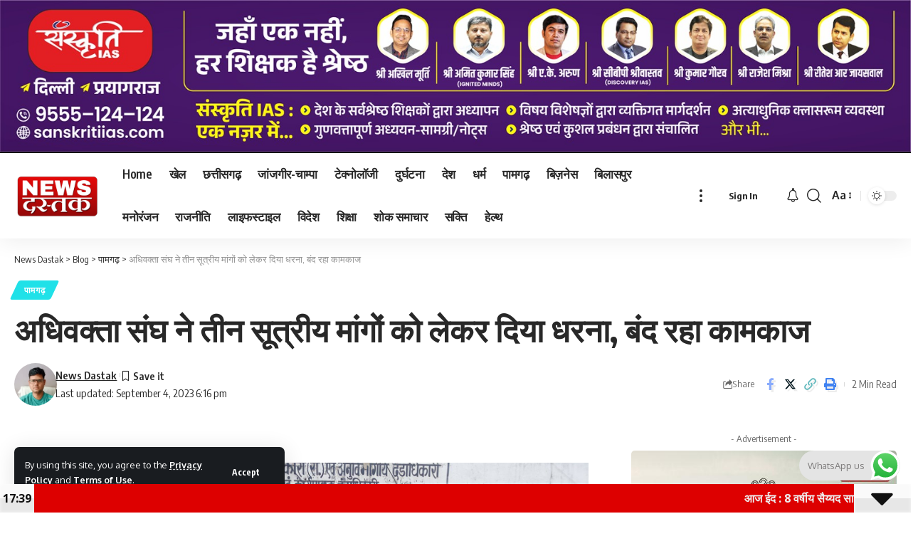

--- FILE ---
content_type: text/html; charset=UTF-8
request_url: https://newsdastak.in/1695/
body_size: 33994
content:
<!DOCTYPE html>
<html dir="ltr" lang="en-US" prefix="og: https://ogp.me/ns#">
<head>
    <meta charset="UTF-8" />
    <meta http-equiv="X-UA-Compatible" content="IE=edge" />
	<meta name="viewport" content="width=device-width, initial-scale=1.0" />
    <link rel="profile" href="https://gmpg.org/xfn/11" />
	<title>अधिवक्ता संघ ने तीन सूत्रीय मांगों को लेकर दिया धरना, बंद रहा कामकाज - News Dastak</title>
	<style>img:is([sizes="auto" i], [sizes^="auto," i]) { contain-intrinsic-size: 3000px 1500px }</style>
	
		<!-- All in One SEO 4.9.0 - aioseo.com -->
	<meta name="description" content="Team@News Dastak पामगढ़- अधिवक्ताओं ने प्रदेशभर में एडवोकेट प्रोटेक्शन एक्ट लागू करने सहित 3 सूत्रीय मांगो को लेकर सोमवार को न्यायालय परिसर में अधिवक्ताओं ने एक दिवसीय धरना प्रदर्शन किया। नायब तहसीलदार पुष्पेन्द्र सिंह राज को मुख्यमंत्री के नाम ज्ञापन सौंपा है। इस दौरान अधिवक्ता न्यायालयीन कार्य से विरक्त रहें। अधिवक्ता संघ पामगढ़ के अनुसार" />
	<meta name="robots" content="max-image-preview:large" />
	<meta name="author" content="News Dastak"/>
	<link rel="canonical" href="https://newsdastak.in/1695/" />
	<meta name="generator" content="All in One SEO (AIOSEO) 4.9.0" />
		<meta property="og:locale" content="en_US" />
		<meta property="og:site_name" content="News Dastak - Latest News | Breaking News | Hindi News" />
		<meta property="og:type" content="article" />
		<meta property="og:title" content="अधिवक्ता संघ ने तीन सूत्रीय मांगों को लेकर दिया धरना, बंद रहा कामकाज - News Dastak" />
		<meta property="og:description" content="Team@News Dastak पामगढ़- अधिवक्ताओं ने प्रदेशभर में एडवोकेट प्रोटेक्शन एक्ट लागू करने सहित 3 सूत्रीय मांगो को लेकर सोमवार को न्यायालय परिसर में अधिवक्ताओं ने एक दिवसीय धरना प्रदर्शन किया। नायब तहसीलदार पुष्पेन्द्र सिंह राज को मुख्यमंत्री के नाम ज्ञापन सौंपा है। इस दौरान अधिवक्ता न्यायालयीन कार्य से विरक्त रहें। अधिवक्ता संघ पामगढ़ के अनुसार" />
		<meta property="og:url" content="https://newsdastak.in/1695/" />
		<meta property="article:published_time" content="2023-09-04T11:21:12+00:00" />
		<meta property="article:modified_time" content="2023-09-04T12:46:50+00:00" />
		<meta name="twitter:card" content="summary_large_image" />
		<meta name="twitter:title" content="अधिवक्ता संघ ने तीन सूत्रीय मांगों को लेकर दिया धरना, बंद रहा कामकाज - News Dastak" />
		<meta name="twitter:description" content="Team@News Dastak पामगढ़- अधिवक्ताओं ने प्रदेशभर में एडवोकेट प्रोटेक्शन एक्ट लागू करने सहित 3 सूत्रीय मांगो को लेकर सोमवार को न्यायालय परिसर में अधिवक्ताओं ने एक दिवसीय धरना प्रदर्शन किया। नायब तहसीलदार पुष्पेन्द्र सिंह राज को मुख्यमंत्री के नाम ज्ञापन सौंपा है। इस दौरान अधिवक्ता न्यायालयीन कार्य से विरक्त रहें। अधिवक्ता संघ पामगढ़ के अनुसार" />
		<script type="application/ld+json" class="aioseo-schema">
			{"@context":"https:\/\/schema.org","@graph":[{"@type":"BlogPosting","@id":"https:\/\/newsdastak.in\/1695\/#blogposting","name":"\u0905\u0927\u093f\u0935\u0915\u094d\u0924\u093e \u0938\u0902\u0918 \u0928\u0947 \u0924\u0940\u0928 \u0938\u0942\u0924\u094d\u0930\u0940\u092f \u092e\u093e\u0902\u0917\u094b\u0902 \u0915\u094b \u0932\u0947\u0915\u0930 \u0926\u093f\u092f\u093e \u0927\u0930\u0928\u093e, \u092c\u0902\u0926 \u0930\u0939\u093e \u0915\u093e\u092e\u0915\u093e\u091c - News Dastak","headline":"\u0905\u0927\u093f\u0935\u0915\u094d\u0924\u093e \u0938\u0902\u0918 \u0928\u0947 \u0924\u0940\u0928 \u0938\u0942\u0924\u094d\u0930\u0940\u092f \u092e\u093e\u0902\u0917\u094b\u0902 \u0915\u094b \u0932\u0947\u0915\u0930 \u0926\u093f\u092f\u093e \u0927\u0930\u0928\u093e, \u092c\u0902\u0926 \u0930\u0939\u093e \u0915\u093e\u092e\u0915\u093e\u091c","author":{"@id":"https:\/\/newsdastak.in\/profile\/news-dastak\/#author"},"publisher":{"@id":"https:\/\/newsdastak.in\/#organization"},"image":{"@type":"ImageObject","url":"https:\/\/newsdastak.in\/wp-content\/uploads\/2023\/09\/IMG-20230904-WA0020-1.jpg","@id":"https:\/\/newsdastak.in\/1695\/#articleImage"},"datePublished":"2023-09-04T16:51:12+05:30","dateModified":"2023-09-04T18:16:50+05:30","inLanguage":"en-US","mainEntityOfPage":{"@id":"https:\/\/newsdastak.in\/1695\/#webpage"},"isPartOf":{"@id":"https:\/\/newsdastak.in\/1695\/#webpage"},"articleSection":"\u092a\u093e\u092e\u0917\u095d"},{"@type":"BreadcrumbList","@id":"https:\/\/newsdastak.in\/1695\/#breadcrumblist","itemListElement":[{"@type":"ListItem","@id":"https:\/\/newsdastak.in#listItem","position":1,"name":"Home","item":"https:\/\/newsdastak.in","nextItem":{"@type":"ListItem","@id":"https:\/\/newsdastak.in\/category\/%e0%a4%aa%e0%a4%be%e0%a4%ae%e0%a4%97%e0%a4%a2%e0%a4%bc\/#listItem","name":"\u092a\u093e\u092e\u0917\u095d"}},{"@type":"ListItem","@id":"https:\/\/newsdastak.in\/category\/%e0%a4%aa%e0%a4%be%e0%a4%ae%e0%a4%97%e0%a4%a2%e0%a4%bc\/#listItem","position":2,"name":"\u092a\u093e\u092e\u0917\u095d","item":"https:\/\/newsdastak.in\/category\/%e0%a4%aa%e0%a4%be%e0%a4%ae%e0%a4%97%e0%a4%a2%e0%a4%bc\/","nextItem":{"@type":"ListItem","@id":"https:\/\/newsdastak.in\/1695\/#listItem","name":"\u0905\u0927\u093f\u0935\u0915\u094d\u0924\u093e \u0938\u0902\u0918 \u0928\u0947 \u0924\u0940\u0928 \u0938\u0942\u0924\u094d\u0930\u0940\u092f \u092e\u093e\u0902\u0917\u094b\u0902 \u0915\u094b \u0932\u0947\u0915\u0930 \u0926\u093f\u092f\u093e \u0927\u0930\u0928\u093e, \u092c\u0902\u0926 \u0930\u0939\u093e \u0915\u093e\u092e\u0915\u093e\u091c"},"previousItem":{"@type":"ListItem","@id":"https:\/\/newsdastak.in#listItem","name":"Home"}},{"@type":"ListItem","@id":"https:\/\/newsdastak.in\/1695\/#listItem","position":3,"name":"\u0905\u0927\u093f\u0935\u0915\u094d\u0924\u093e \u0938\u0902\u0918 \u0928\u0947 \u0924\u0940\u0928 \u0938\u0942\u0924\u094d\u0930\u0940\u092f \u092e\u093e\u0902\u0917\u094b\u0902 \u0915\u094b \u0932\u0947\u0915\u0930 \u0926\u093f\u092f\u093e \u0927\u0930\u0928\u093e, \u092c\u0902\u0926 \u0930\u0939\u093e \u0915\u093e\u092e\u0915\u093e\u091c","previousItem":{"@type":"ListItem","@id":"https:\/\/newsdastak.in\/category\/%e0%a4%aa%e0%a4%be%e0%a4%ae%e0%a4%97%e0%a4%a2%e0%a4%bc\/#listItem","name":"\u092a\u093e\u092e\u0917\u095d"}}]},{"@type":"Organization","@id":"https:\/\/newsdastak.in\/#organization","name":"News Dastak","description":"Latest News | Breaking News | Hindi News","url":"https:\/\/newsdastak.in\/"},{"@type":"Person","@id":"https:\/\/newsdastak.in\/profile\/news-dastak\/#author","url":"https:\/\/newsdastak.in\/profile\/news-dastak\/","name":"News Dastak","image":{"@type":"ImageObject","@id":"https:\/\/newsdastak.in\/1695\/#authorImage","url":"https:\/\/newsdastak.in\/wp-content\/uploads\/2023\/08\/IMG_20230804_105421_uwp_avatar_thumb.jpg","width":96,"height":96,"caption":"News Dastak"}},{"@type":"WebPage","@id":"https:\/\/newsdastak.in\/1695\/#webpage","url":"https:\/\/newsdastak.in\/1695\/","name":"\u0905\u0927\u093f\u0935\u0915\u094d\u0924\u093e \u0938\u0902\u0918 \u0928\u0947 \u0924\u0940\u0928 \u0938\u0942\u0924\u094d\u0930\u0940\u092f \u092e\u093e\u0902\u0917\u094b\u0902 \u0915\u094b \u0932\u0947\u0915\u0930 \u0926\u093f\u092f\u093e \u0927\u0930\u0928\u093e, \u092c\u0902\u0926 \u0930\u0939\u093e \u0915\u093e\u092e\u0915\u093e\u091c - News Dastak","description":"Team@News Dastak \u092a\u093e\u092e\u0917\u0922\u093c- \u0905\u0927\u093f\u0935\u0915\u094d\u0924\u093e\u0913\u0902 \u0928\u0947 \u092a\u094d\u0930\u0926\u0947\u0936\u092d\u0930 \u092e\u0947\u0902 \u090f\u0921\u0935\u094b\u0915\u0947\u091f \u092a\u094d\u0930\u094b\u091f\u0947\u0915\u094d\u0936\u0928 \u090f\u0915\u094d\u091f \u0932\u093e\u0917\u0942 \u0915\u0930\u0928\u0947 \u0938\u0939\u093f\u0924 3 \u0938\u0942\u0924\u094d\u0930\u0940\u092f \u092e\u093e\u0902\u0917\u094b \u0915\u094b \u0932\u0947\u0915\u0930 \u0938\u094b\u092e\u0935\u093e\u0930 \u0915\u094b \u0928\u094d\u092f\u093e\u092f\u093e\u0932\u092f \u092a\u0930\u093f\u0938\u0930 \u092e\u0947\u0902 \u0905\u0927\u093f\u0935\u0915\u094d\u0924\u093e\u0913\u0902 \u0928\u0947 \u090f\u0915 \u0926\u093f\u0935\u0938\u0940\u092f \u0927\u0930\u0928\u093e \u092a\u094d\u0930\u0926\u0930\u094d\u0936\u0928 \u0915\u093f\u092f\u093e\u0964 \u0928\u093e\u092f\u092c \u0924\u0939\u0938\u0940\u0932\u0926\u093e\u0930 \u092a\u0941\u0937\u094d\u092a\u0947\u0928\u094d\u0926\u094d\u0930 \u0938\u093f\u0902\u0939 \u0930\u093e\u091c \u0915\u094b \u092e\u0941\u0916\u094d\u092f\u092e\u0902\u0924\u094d\u0930\u0940 \u0915\u0947 \u0928\u093e\u092e \u091c\u094d\u091e\u093e\u092a\u0928 \u0938\u094c\u0902\u092a\u093e \u0939\u0948\u0964 \u0907\u0938 \u0926\u094c\u0930\u093e\u0928 \u0905\u0927\u093f\u0935\u0915\u094d\u0924\u093e \u0928\u094d\u092f\u093e\u092f\u093e\u0932\u092f\u0940\u0928 \u0915\u093e\u0930\u094d\u092f \u0938\u0947 \u0935\u093f\u0930\u0915\u094d\u0924 \u0930\u0939\u0947\u0902\u0964 \u0905\u0927\u093f\u0935\u0915\u094d\u0924\u093e \u0938\u0902\u0918 \u092a\u093e\u092e\u0917\u095d \u0915\u0947 \u0905\u0928\u0941\u0938\u093e\u0930","inLanguage":"en-US","isPartOf":{"@id":"https:\/\/newsdastak.in\/#website"},"breadcrumb":{"@id":"https:\/\/newsdastak.in\/1695\/#breadcrumblist"},"author":{"@id":"https:\/\/newsdastak.in\/profile\/news-dastak\/#author"},"creator":{"@id":"https:\/\/newsdastak.in\/profile\/news-dastak\/#author"},"datePublished":"2023-09-04T16:51:12+05:30","dateModified":"2023-09-04T18:16:50+05:30"},{"@type":"WebSite","@id":"https:\/\/newsdastak.in\/#website","url":"https:\/\/newsdastak.in\/","name":"News Dastak","description":"Latest News | Breaking News | Hindi News","inLanguage":"en-US","publisher":{"@id":"https:\/\/newsdastak.in\/#organization"}}]}
		</script>
		<!-- All in One SEO -->

<link rel='dns-prefetch' href='//www.googletagmanager.com' />
<link rel='dns-prefetch' href='//use.fontawesome.com' />
<link rel="alternate" type="application/rss+xml" title="News Dastak &raquo; Feed" href="https://newsdastak.in/feed/" />
<link rel="alternate" type="application/rss+xml" title="News Dastak &raquo; Comments Feed" href="https://newsdastak.in/comments/feed/" />
<link rel="alternate" type="application/rss+xml" title="News Dastak &raquo; अधिवक्ता संघ ने तीन सूत्रीय मांगों को लेकर दिया धरना, बंद रहा कामकाज Comments Feed" href="https://newsdastak.in/1695/feed/" />
			<link rel="pingback" href="https://newsdastak.in/xmlrpc.php"/>
		<script type="application/ld+json">{
    "@context": "https://schema.org",
    "@type": "Organization",
    "legalName": "News Dastak",
    "url": "https://newsdastak.in/",
    "logo": "https://newsdastak.in/wp-content/uploads/2024/07/newsdastak.png",
    "sameAs": [
        "https://twitter.com/newsdastak",
        "https://www.youtube.com/@NewsDastak-lk1fr"
    ]
}</script>
<script>
window._wpemojiSettings = {"baseUrl":"https:\/\/s.w.org\/images\/core\/emoji\/16.0.1\/72x72\/","ext":".png","svgUrl":"https:\/\/s.w.org\/images\/core\/emoji\/16.0.1\/svg\/","svgExt":".svg","source":{"concatemoji":"https:\/\/newsdastak.in\/wp-includes\/js\/wp-emoji-release.min.js?ver=6.8.3"}};
/*! This file is auto-generated */
!function(s,n){var o,i,e;function c(e){try{var t={supportTests:e,timestamp:(new Date).valueOf()};sessionStorage.setItem(o,JSON.stringify(t))}catch(e){}}function p(e,t,n){e.clearRect(0,0,e.canvas.width,e.canvas.height),e.fillText(t,0,0);var t=new Uint32Array(e.getImageData(0,0,e.canvas.width,e.canvas.height).data),a=(e.clearRect(0,0,e.canvas.width,e.canvas.height),e.fillText(n,0,0),new Uint32Array(e.getImageData(0,0,e.canvas.width,e.canvas.height).data));return t.every(function(e,t){return e===a[t]})}function u(e,t){e.clearRect(0,0,e.canvas.width,e.canvas.height),e.fillText(t,0,0);for(var n=e.getImageData(16,16,1,1),a=0;a<n.data.length;a++)if(0!==n.data[a])return!1;return!0}function f(e,t,n,a){switch(t){case"flag":return n(e,"\ud83c\udff3\ufe0f\u200d\u26a7\ufe0f","\ud83c\udff3\ufe0f\u200b\u26a7\ufe0f")?!1:!n(e,"\ud83c\udde8\ud83c\uddf6","\ud83c\udde8\u200b\ud83c\uddf6")&&!n(e,"\ud83c\udff4\udb40\udc67\udb40\udc62\udb40\udc65\udb40\udc6e\udb40\udc67\udb40\udc7f","\ud83c\udff4\u200b\udb40\udc67\u200b\udb40\udc62\u200b\udb40\udc65\u200b\udb40\udc6e\u200b\udb40\udc67\u200b\udb40\udc7f");case"emoji":return!a(e,"\ud83e\udedf")}return!1}function g(e,t,n,a){var r="undefined"!=typeof WorkerGlobalScope&&self instanceof WorkerGlobalScope?new OffscreenCanvas(300,150):s.createElement("canvas"),o=r.getContext("2d",{willReadFrequently:!0}),i=(o.textBaseline="top",o.font="600 32px Arial",{});return e.forEach(function(e){i[e]=t(o,e,n,a)}),i}function t(e){var t=s.createElement("script");t.src=e,t.defer=!0,s.head.appendChild(t)}"undefined"!=typeof Promise&&(o="wpEmojiSettingsSupports",i=["flag","emoji"],n.supports={everything:!0,everythingExceptFlag:!0},e=new Promise(function(e){s.addEventListener("DOMContentLoaded",e,{once:!0})}),new Promise(function(t){var n=function(){try{var e=JSON.parse(sessionStorage.getItem(o));if("object"==typeof e&&"number"==typeof e.timestamp&&(new Date).valueOf()<e.timestamp+604800&&"object"==typeof e.supportTests)return e.supportTests}catch(e){}return null}();if(!n){if("undefined"!=typeof Worker&&"undefined"!=typeof OffscreenCanvas&&"undefined"!=typeof URL&&URL.createObjectURL&&"undefined"!=typeof Blob)try{var e="postMessage("+g.toString()+"("+[JSON.stringify(i),f.toString(),p.toString(),u.toString()].join(",")+"));",a=new Blob([e],{type:"text/javascript"}),r=new Worker(URL.createObjectURL(a),{name:"wpTestEmojiSupports"});return void(r.onmessage=function(e){c(n=e.data),r.terminate(),t(n)})}catch(e){}c(n=g(i,f,p,u))}t(n)}).then(function(e){for(var t in e)n.supports[t]=e[t],n.supports.everything=n.supports.everything&&n.supports[t],"flag"!==t&&(n.supports.everythingExceptFlag=n.supports.everythingExceptFlag&&n.supports[t]);n.supports.everythingExceptFlag=n.supports.everythingExceptFlag&&!n.supports.flag,n.DOMReady=!1,n.readyCallback=function(){n.DOMReady=!0}}).then(function(){return e}).then(function(){var e;n.supports.everything||(n.readyCallback(),(e=n.source||{}).concatemoji?t(e.concatemoji):e.wpemoji&&e.twemoji&&(t(e.twemoji),t(e.wpemoji)))}))}((window,document),window._wpemojiSettings);
</script>
<!-- newsdastak.in is managing ads with Advanced Ads 2.0.13 – https://wpadvancedads.com/ --><script id="newsd-ready">
			window.advanced_ads_ready=function(e,a){a=a||"complete";var d=function(e){return"interactive"===a?"loading"!==e:"complete"===e};d(document.readyState)?e():document.addEventListener("readystatechange",(function(a){d(a.target.readyState)&&e()}),{once:"interactive"===a})},window.advanced_ads_ready_queue=window.advanced_ads_ready_queue||[];		</script>
		<link rel='stylesheet' id='ht_ctc_main_css-css' href='https://newsdastak.in/wp-content/plugins/click-to-chat-for-whatsapp/new/inc/assets/css/main.css?ver=4.29' media='all' />
<link rel='stylesheet' id='ayecode-ui-css' href='https://newsdastak.in/wp-content/plugins/userswp/vendor/ayecode/wp-ayecode-ui/assets/css/ayecode-ui-compatibility.css?ver=0.2.42' media='all' />
<style id='ayecode-ui-inline-css'>
body.modal-open #wpadminbar{z-index:999}.embed-responsive-16by9 .fluid-width-video-wrapper{padding:0!important;position:initial}
</style>
<style id='wp-emoji-styles-inline-css'>

	img.wp-smiley, img.emoji {
		display: inline !important;
		border: none !important;
		box-shadow: none !important;
		height: 1em !important;
		width: 1em !important;
		margin: 0 0.07em !important;
		vertical-align: -0.1em !important;
		background: none !important;
		padding: 0 !important;
	}
</style>
<link rel='stylesheet' id='wp-block-library-css' href='https://newsdastak.in/wp-includes/css/dist/block-library/style.min.css?ver=6.8.3' media='all' />
<style id='classic-theme-styles-inline-css'>
/*! This file is auto-generated */
.wp-block-button__link{color:#fff;background-color:#32373c;border-radius:9999px;box-shadow:none;text-decoration:none;padding:calc(.667em + 2px) calc(1.333em + 2px);font-size:1.125em}.wp-block-file__button{background:#32373c;color:#fff;text-decoration:none}
</style>
<link rel='stylesheet' id='aioseo/css/src/vue/standalone/blocks/table-of-contents/global.scss-css' href='https://newsdastak.in/wp-content/plugins/all-in-one-seo-pack/dist/Lite/assets/css/table-of-contents/global.e90f6d47.css?ver=4.9.0' media='all' />
<style id='global-styles-inline-css'>
:root{--wp--preset--aspect-ratio--square: 1;--wp--preset--aspect-ratio--4-3: 4/3;--wp--preset--aspect-ratio--3-4: 3/4;--wp--preset--aspect-ratio--3-2: 3/2;--wp--preset--aspect-ratio--2-3: 2/3;--wp--preset--aspect-ratio--16-9: 16/9;--wp--preset--aspect-ratio--9-16: 9/16;--wp--preset--color--black: #000000;--wp--preset--color--cyan-bluish-gray: #abb8c3;--wp--preset--color--white: #ffffff;--wp--preset--color--pale-pink: #f78da7;--wp--preset--color--vivid-red: #cf2e2e;--wp--preset--color--luminous-vivid-orange: #ff6900;--wp--preset--color--luminous-vivid-amber: #fcb900;--wp--preset--color--light-green-cyan: #7bdcb5;--wp--preset--color--vivid-green-cyan: #00d084;--wp--preset--color--pale-cyan-blue: #8ed1fc;--wp--preset--color--vivid-cyan-blue: #0693e3;--wp--preset--color--vivid-purple: #9b51e0;--wp--preset--gradient--vivid-cyan-blue-to-vivid-purple: linear-gradient(135deg,rgba(6,147,227,1) 0%,rgb(155,81,224) 100%);--wp--preset--gradient--light-green-cyan-to-vivid-green-cyan: linear-gradient(135deg,rgb(122,220,180) 0%,rgb(0,208,130) 100%);--wp--preset--gradient--luminous-vivid-amber-to-luminous-vivid-orange: linear-gradient(135deg,rgba(252,185,0,1) 0%,rgba(255,105,0,1) 100%);--wp--preset--gradient--luminous-vivid-orange-to-vivid-red: linear-gradient(135deg,rgba(255,105,0,1) 0%,rgb(207,46,46) 100%);--wp--preset--gradient--very-light-gray-to-cyan-bluish-gray: linear-gradient(135deg,rgb(238,238,238) 0%,rgb(169,184,195) 100%);--wp--preset--gradient--cool-to-warm-spectrum: linear-gradient(135deg,rgb(74,234,220) 0%,rgb(151,120,209) 20%,rgb(207,42,186) 40%,rgb(238,44,130) 60%,rgb(251,105,98) 80%,rgb(254,248,76) 100%);--wp--preset--gradient--blush-light-purple: linear-gradient(135deg,rgb(255,206,236) 0%,rgb(152,150,240) 100%);--wp--preset--gradient--blush-bordeaux: linear-gradient(135deg,rgb(254,205,165) 0%,rgb(254,45,45) 50%,rgb(107,0,62) 100%);--wp--preset--gradient--luminous-dusk: linear-gradient(135deg,rgb(255,203,112) 0%,rgb(199,81,192) 50%,rgb(65,88,208) 100%);--wp--preset--gradient--pale-ocean: linear-gradient(135deg,rgb(255,245,203) 0%,rgb(182,227,212) 50%,rgb(51,167,181) 100%);--wp--preset--gradient--electric-grass: linear-gradient(135deg,rgb(202,248,128) 0%,rgb(113,206,126) 100%);--wp--preset--gradient--midnight: linear-gradient(135deg,rgb(2,3,129) 0%,rgb(40,116,252) 100%);--wp--preset--font-size--small: 13px;--wp--preset--font-size--medium: 20px;--wp--preset--font-size--large: 36px;--wp--preset--font-size--x-large: 42px;--wp--preset--spacing--20: 0.44rem;--wp--preset--spacing--30: 0.67rem;--wp--preset--spacing--40: 1rem;--wp--preset--spacing--50: 1.5rem;--wp--preset--spacing--60: 2.25rem;--wp--preset--spacing--70: 3.38rem;--wp--preset--spacing--80: 5.06rem;--wp--preset--shadow--natural: 6px 6px 9px rgba(0, 0, 0, 0.2);--wp--preset--shadow--deep: 12px 12px 50px rgba(0, 0, 0, 0.4);--wp--preset--shadow--sharp: 6px 6px 0px rgba(0, 0, 0, 0.2);--wp--preset--shadow--outlined: 6px 6px 0px -3px rgba(255, 255, 255, 1), 6px 6px rgba(0, 0, 0, 1);--wp--preset--shadow--crisp: 6px 6px 0px rgba(0, 0, 0, 1);}:where(.is-layout-flex){gap: 0.5em;}:where(.is-layout-grid){gap: 0.5em;}body .is-layout-flex{display: flex;}.is-layout-flex{flex-wrap: wrap;align-items: center;}.is-layout-flex > :is(*, div){margin: 0;}body .is-layout-grid{display: grid;}.is-layout-grid > :is(*, div){margin: 0;}:where(.wp-block-columns.is-layout-flex){gap: 2em;}:where(.wp-block-columns.is-layout-grid){gap: 2em;}:where(.wp-block-post-template.is-layout-flex){gap: 1.25em;}:where(.wp-block-post-template.is-layout-grid){gap: 1.25em;}.has-black-color{color: var(--wp--preset--color--black) !important;}.has-cyan-bluish-gray-color{color: var(--wp--preset--color--cyan-bluish-gray) !important;}.has-white-color{color: var(--wp--preset--color--white) !important;}.has-pale-pink-color{color: var(--wp--preset--color--pale-pink) !important;}.has-vivid-red-color{color: var(--wp--preset--color--vivid-red) !important;}.has-luminous-vivid-orange-color{color: var(--wp--preset--color--luminous-vivid-orange) !important;}.has-luminous-vivid-amber-color{color: var(--wp--preset--color--luminous-vivid-amber) !important;}.has-light-green-cyan-color{color: var(--wp--preset--color--light-green-cyan) !important;}.has-vivid-green-cyan-color{color: var(--wp--preset--color--vivid-green-cyan) !important;}.has-pale-cyan-blue-color{color: var(--wp--preset--color--pale-cyan-blue) !important;}.has-vivid-cyan-blue-color{color: var(--wp--preset--color--vivid-cyan-blue) !important;}.has-vivid-purple-color{color: var(--wp--preset--color--vivid-purple) !important;}.has-black-background-color{background-color: var(--wp--preset--color--black) !important;}.has-cyan-bluish-gray-background-color{background-color: var(--wp--preset--color--cyan-bluish-gray) !important;}.has-white-background-color{background-color: var(--wp--preset--color--white) !important;}.has-pale-pink-background-color{background-color: var(--wp--preset--color--pale-pink) !important;}.has-vivid-red-background-color{background-color: var(--wp--preset--color--vivid-red) !important;}.has-luminous-vivid-orange-background-color{background-color: var(--wp--preset--color--luminous-vivid-orange) !important;}.has-luminous-vivid-amber-background-color{background-color: var(--wp--preset--color--luminous-vivid-amber) !important;}.has-light-green-cyan-background-color{background-color: var(--wp--preset--color--light-green-cyan) !important;}.has-vivid-green-cyan-background-color{background-color: var(--wp--preset--color--vivid-green-cyan) !important;}.has-pale-cyan-blue-background-color{background-color: var(--wp--preset--color--pale-cyan-blue) !important;}.has-vivid-cyan-blue-background-color{background-color: var(--wp--preset--color--vivid-cyan-blue) !important;}.has-vivid-purple-background-color{background-color: var(--wp--preset--color--vivid-purple) !important;}.has-black-border-color{border-color: var(--wp--preset--color--black) !important;}.has-cyan-bluish-gray-border-color{border-color: var(--wp--preset--color--cyan-bluish-gray) !important;}.has-white-border-color{border-color: var(--wp--preset--color--white) !important;}.has-pale-pink-border-color{border-color: var(--wp--preset--color--pale-pink) !important;}.has-vivid-red-border-color{border-color: var(--wp--preset--color--vivid-red) !important;}.has-luminous-vivid-orange-border-color{border-color: var(--wp--preset--color--luminous-vivid-orange) !important;}.has-luminous-vivid-amber-border-color{border-color: var(--wp--preset--color--luminous-vivid-amber) !important;}.has-light-green-cyan-border-color{border-color: var(--wp--preset--color--light-green-cyan) !important;}.has-vivid-green-cyan-border-color{border-color: var(--wp--preset--color--vivid-green-cyan) !important;}.has-pale-cyan-blue-border-color{border-color: var(--wp--preset--color--pale-cyan-blue) !important;}.has-vivid-cyan-blue-border-color{border-color: var(--wp--preset--color--vivid-cyan-blue) !important;}.has-vivid-purple-border-color{border-color: var(--wp--preset--color--vivid-purple) !important;}.has-vivid-cyan-blue-to-vivid-purple-gradient-background{background: var(--wp--preset--gradient--vivid-cyan-blue-to-vivid-purple) !important;}.has-light-green-cyan-to-vivid-green-cyan-gradient-background{background: var(--wp--preset--gradient--light-green-cyan-to-vivid-green-cyan) !important;}.has-luminous-vivid-amber-to-luminous-vivid-orange-gradient-background{background: var(--wp--preset--gradient--luminous-vivid-amber-to-luminous-vivid-orange) !important;}.has-luminous-vivid-orange-to-vivid-red-gradient-background{background: var(--wp--preset--gradient--luminous-vivid-orange-to-vivid-red) !important;}.has-very-light-gray-to-cyan-bluish-gray-gradient-background{background: var(--wp--preset--gradient--very-light-gray-to-cyan-bluish-gray) !important;}.has-cool-to-warm-spectrum-gradient-background{background: var(--wp--preset--gradient--cool-to-warm-spectrum) !important;}.has-blush-light-purple-gradient-background{background: var(--wp--preset--gradient--blush-light-purple) !important;}.has-blush-bordeaux-gradient-background{background: var(--wp--preset--gradient--blush-bordeaux) !important;}.has-luminous-dusk-gradient-background{background: var(--wp--preset--gradient--luminous-dusk) !important;}.has-pale-ocean-gradient-background{background: var(--wp--preset--gradient--pale-ocean) !important;}.has-electric-grass-gradient-background{background: var(--wp--preset--gradient--electric-grass) !important;}.has-midnight-gradient-background{background: var(--wp--preset--gradient--midnight) !important;}.has-small-font-size{font-size: var(--wp--preset--font-size--small) !important;}.has-medium-font-size{font-size: var(--wp--preset--font-size--medium) !important;}.has-large-font-size{font-size: var(--wp--preset--font-size--large) !important;}.has-x-large-font-size{font-size: var(--wp--preset--font-size--x-large) !important;}
:where(.wp-block-post-template.is-layout-flex){gap: 1.25em;}:where(.wp-block-post-template.is-layout-grid){gap: 1.25em;}
:where(.wp-block-columns.is-layout-flex){gap: 2em;}:where(.wp-block-columns.is-layout-grid){gap: 2em;}
:root :where(.wp-block-pullquote){font-size: 1.5em;line-height: 1.6;}
</style>
<link rel='stylesheet' id='contact-form-7-css' href='https://newsdastak.in/wp-content/plugins/contact-form-7/includes/css/styles.css?ver=6.1.2' media='all' />
<link rel='stylesheet' id='foxiz-elements-css' href='https://newsdastak.in/wp-content/plugins/foxiz-core/lib/foxiz-elements/public/style.css?ver=2.0' media='all' />
<link rel='stylesheet' id='fd-nt-style-css' href='https://newsdastak.in/wp-content/plugins/news-ticker-widget-for-elementor/assets/css/ele-news-ticker.css?ver=1.0.0' media='all' />
<link rel='stylesheet' id='ticker-style-css' href='https://newsdastak.in/wp-content/plugins/news-ticker-widget-for-elementor/assets/css/ticker.css?ver=1.0.0' media='all' />
<link rel='stylesheet' id='daln-general-css' href='https://newsdastak.in/wp-content/plugins/live-news/public/assets/css/general.css?ver=2.14' media='all' />
<link rel='stylesheet' id='__EPYT__style-css' href='https://newsdastak.in/wp-content/plugins/youtube-embed-plus/styles/ytprefs.min.css?ver=14.2.3' media='all' />
<style id='__EPYT__style-inline-css'>

                .epyt-gallery-thumb {
                        width: 33.333%;
                }
                
</style>
<link rel='stylesheet' id='foxiz-font-css' href='//fonts.googleapis.com/css?family=Oxygen%3A400%2C700%7CEncode+Sans+Condensed%3A400%2C500%2C600%2C700%2C800&#038;display=swap&#038;ver=2.3.2' media='all' />
<link rel='stylesheet' id='foxiz-main-css' href='https://newsdastak.in/wp-content/themes/foxiz/assets/css/main.css?ver=2.3.2' media='all' />
<link rel='stylesheet' id='foxiz-print-css' href='https://newsdastak.in/wp-content/themes/foxiz/assets/css/print.css?ver=2.3.2' media='all' />
<link rel='stylesheet' id='foxiz-style-css' href='https://newsdastak.in/wp-content/themes/foxiz/style.css?ver=2.3.2' media='all' />
<style id='foxiz-style-inline-css'>
[data-theme="dark"].is-hd-4 {--nav-bg: #191c20;--nav-bg-from: #191c20;--nav-bg-to: #191c20;}.p-category.category-id-19, .meta-category .category-19 {--cat-highlight : #1e73be;--cat-highlight-90 : #1e73bee6;}.category-19 .blog-content {--heading-sub-color : #1e73be;}.is-cbox-19 {--cbox-bg : #1e73bee6;}.p-category.category-id-23, .meta-category .category-23 {--cat-highlight : #eeee22;--cat-highlight-90 : #eeee22e6;}.category-23 .blog-content {--heading-sub-color : #eeee22;}.is-cbox-23 {--cbox-bg : #eeee22e6;}.p-category.category-id-25, .meta-category .category-25 {--cat-highlight : #dd9933;--cat-highlight-90 : #dd9933e6;}.category-25 .blog-content {--heading-sub-color : #dd9933;}.is-cbox-25 {--cbox-bg : #dd9933e6;}.p-category.category-id-30, .meta-category .category-30 {--cat-highlight : #81e033;--cat-highlight-90 : #81e033e6;}.category-30 .blog-content {--heading-sub-color : #81e033;}.is-cbox-30 {--cbox-bg : #81e033e6;}.p-category.category-id-4, .meta-category .category-4 {--cat-highlight : #ce2fbb;--cat-highlight-90 : #ce2fbbe6;}.category-4 .blog-content {--heading-sub-color : #ce2fbb;}.is-cbox-4 {--cbox-bg : #ce2fbbe6;}.p-category.category-id-7, .meta-category .category-7 {--cat-highlight : #bf0033;--cat-highlight-90 : #bf0033e6;}.category-7 .blog-content {--heading-sub-color : #bf0033;}.is-cbox-7 {--cbox-bg : #bf0033e6;}.p-category.category-id-24, .meta-category .category-24 {--cat-highlight : #20e1e8;--cat-highlight-90 : #20e1e8e6;}.category-24 .blog-content {--heading-sub-color : #20e1e8;}.is-cbox-24 {--cbox-bg : #20e1e8e6;}.p-category.category-id-26, .meta-category .category-26 {--cat-highlight : #233084;--cat-highlight-90 : #233084e6;}.category-26 .blog-content {--heading-sub-color : #233084;}.is-cbox-26 {--cbox-bg : #233084e6;}.p-category.category-id-12, .meta-category .category-12 {--cat-highlight : #7621d1;--cat-highlight-90 : #7621d1e6;}.category-12 .blog-content {--heading-sub-color : #7621d1;}.is-cbox-12 {--cbox-bg : #7621d1e6;}.p-category.category-id-6, .meta-category .category-6 {--cat-highlight : #3845ff;--cat-highlight-90 : #3845ffe6;}.category-6 .blog-content {--heading-sub-color : #3845ff;}.is-cbox-6 {--cbox-bg : #3845ffe6;}.p-category.category-id-31, .meta-category .category-31 {--cat-highlight : #81d742;--cat-highlight-90 : #81d742e6;}.category-31 .blog-content {--heading-sub-color : #81d742;}.is-cbox-31 {--cbox-bg : #81d742e6;}.p-category.category-id-28, .meta-category .category-28 {--cat-highlight : #0e6a82;--cat-highlight-90 : #0e6a82e6;}.category-28 .blog-content {--heading-sub-color : #0e6a82;}.is-cbox-28 {--cbox-bg : #0e6a82e6;}:root {--top-site-bg :#0e0f12;--hyperlink-line-color :var(--g-color);--s-content-width : 760px;--max-width-wo-sb : 840px;--qview-height : 42px;--s10-feat-ratio :45%;--s11-feat-ratio :45%;}[data-theme="dark"], .light-scheme {--top-site-bg :#0e0f12;}.search-header:before { background-repeat : no-repeat;background-size : cover;background-image : url(https://foxiz.themeruby.com/default/wp-content/uploads/sites/2/2021/09/search-bg.jpg);background-attachment : scroll;background-position : center center;}[data-theme="dark"] .search-header:before { background-repeat : no-repeat;background-size : cover;background-image : url(https://foxiz.themeruby.com/default/wp-content/uploads/sites/2/2021/09/search-bgd.jpg);background-attachment : scroll;background-position : center center;}.footer-has-bg { background-color : #00000007;}[data-theme="dark"] .footer-has-bg { background-color : #16181c;}.top-site-ad .ad-image { max-width: 1500px; }.yes-hd-transparent .top-site-ad {--top-site-bg :#0e0f12;}.copyright-inner .copyright { font-size:Quick Linkspx; }#amp-mobile-version-switcher { display: none; }
</style>
<link rel='stylesheet' id='font-awesome-css' href='https://use.fontawesome.com/releases/v6.7.2/css/all.css?wpfas=true' media='all' />
<script src="https://newsdastak.in/wp-includes/js/jquery/jquery.min.js?ver=3.7.1" id="jquery-core-js"></script>
<script src="https://newsdastak.in/wp-includes/js/jquery/jquery-migrate.min.js?ver=3.4.1" id="jquery-migrate-js"></script>
<script src="https://newsdastak.in/wp-content/plugins/userswp/vendor/ayecode/wp-ayecode-ui/assets/js/select2.min.js?ver=4.0.11" id="select2-js"></script>
<script src="https://newsdastak.in/wp-content/plugins/userswp/vendor/ayecode/wp-ayecode-ui/assets/js/bootstrap.bundle.min.js?ver=0.2.42" id="bootstrap-js-bundle-js"></script>
<script id="bootstrap-js-bundle-js-after">
function aui_init_greedy_nav(){jQuery('nav.greedy').each(function(i,obj){if(jQuery(this).hasClass("being-greedy")){return true}jQuery(this).addClass('navbar-expand');var $vlinks='';var $dDownClass='';if(jQuery(this).find('.navbar-nav').length){if(jQuery(this).find('.navbar-nav').hasClass("being-greedy")){return true}$vlinks=jQuery(this).find('.navbar-nav').addClass("being-greedy w-100").removeClass('overflow-hidden')}else if(jQuery(this).find('.nav').length){if(jQuery(this).find('.nav').hasClass("being-greedy")){return true}$vlinks=jQuery(this).find('.nav').addClass("being-greedy w-100").removeClass('overflow-hidden');$dDownClass=' mt-2 '}else{return false}jQuery($vlinks).append('<li class="nav-item list-unstyled ml-auto greedy-btn d-none dropdown ">'+'<a href="javascript:void(0)" data-toggle="dropdown" class="nav-link"><i class="fas fa-ellipsis-h"></i> <span class="greedy-count badge badge-dark badge-pill"></span></a>'+'<ul class="greedy-links dropdown-menu  dropdown-menu-right '+$dDownClass+'"></ul>'+'</li>');var $hlinks=jQuery(this).find('.greedy-links');var $btn=jQuery(this).find('.greedy-btn');var numOfItems=0;var totalSpace=0;var closingTime=1000;var breakWidths=[];$vlinks.children().outerWidth(function(i,w){totalSpace+=w;numOfItems+=1;breakWidths.push(totalSpace)});var availableSpace,numOfVisibleItems,requiredSpace,buttonSpace,timer;function check(){buttonSpace=$btn.width();availableSpace=$vlinks.width()-10;numOfVisibleItems=$vlinks.children().length;requiredSpace=breakWidths[numOfVisibleItems-1];if(numOfVisibleItems>1&&requiredSpace>availableSpace){$vlinks.children().last().prev().prependTo($hlinks);numOfVisibleItems-=1;check()}else if(availableSpace>breakWidths[numOfVisibleItems]){$hlinks.children().first().insertBefore($btn);numOfVisibleItems+=1;check()}jQuery($btn).find(".greedy-count").html(numOfItems-numOfVisibleItems);if(numOfVisibleItems===numOfItems){$btn.addClass('d-none')}else $btn.removeClass('d-none')}jQuery(window).on("resize",function(){check()});check()})}function aui_select2_locale(){var aui_select2_params={"i18n_select_state_text":"Select an option\u2026","i18n_no_matches":"No matches found","i18n_ajax_error":"Loading failed","i18n_input_too_short_1":"Please enter 1 or more characters","i18n_input_too_short_n":"Please enter %item% or more characters","i18n_input_too_long_1":"Please delete 1 character","i18n_input_too_long_n":"Please delete %item% characters","i18n_selection_too_long_1":"You can only select 1 item","i18n_selection_too_long_n":"You can only select %item% items","i18n_load_more":"Loading more results\u2026","i18n_searching":"Searching\u2026"};return{language:{errorLoading:function(){return aui_select2_params.i18n_searching},inputTooLong:function(args){var overChars=args.input.length-args.maximum;if(1===overChars){return aui_select2_params.i18n_input_too_long_1}return aui_select2_params.i18n_input_too_long_n.replace('%item%',overChars)},inputTooShort:function(args){var remainingChars=args.minimum-args.input.length;if(1===remainingChars){return aui_select2_params.i18n_input_too_short_1}return aui_select2_params.i18n_input_too_short_n.replace('%item%',remainingChars)},loadingMore:function(){return aui_select2_params.i18n_load_more},maximumSelected:function(args){if(args.maximum===1){return aui_select2_params.i18n_selection_too_long_1}return aui_select2_params.i18n_selection_too_long_n.replace('%item%',args.maximum)},noResults:function(){return aui_select2_params.i18n_no_matches},searching:function(){return aui_select2_params.i18n_searching}}}}function aui_init_select2(){var select2_args=jQuery.extend({},aui_select2_locale());jQuery("select.aui-select2").each(function(){if(!jQuery(this).hasClass("select2-hidden-accessible")){jQuery(this).select2(select2_args)}})}function aui_time_ago(selector){var aui_timeago_params={"prefix_ago":"","suffix_ago":" ago","prefix_after":"after ","suffix_after":"","seconds":"less than a minute","minute":"about a minute","minutes":"%d minutes","hour":"about an hour","hours":"about %d hours","day":"a day","days":"%d days","month":"about a month","months":"%d months","year":"about a year","years":"%d years"};var templates={prefix:aui_timeago_params.prefix_ago,suffix:aui_timeago_params.suffix_ago,seconds:aui_timeago_params.seconds,minute:aui_timeago_params.minute,minutes:aui_timeago_params.minutes,hour:aui_timeago_params.hour,hours:aui_timeago_params.hours,day:aui_timeago_params.day,days:aui_timeago_params.days,month:aui_timeago_params.month,months:aui_timeago_params.months,year:aui_timeago_params.year,years:aui_timeago_params.years};var template=function(t,n){return templates[t]&&templates[t].replace(/%d/i,Math.abs(Math.round(n)))};var timer=function(time){if(!time)return;time=time.replace(/\.\d+/,"");time=time.replace(/-/,"/").replace(/-/,"/");time=time.replace(/T/," ").replace(/Z/," UTC");time=time.replace(/([\+\-]\d\d)\:?(\d\d)/," $1$2");time=new Date(time*1000||time);var now=new Date();var seconds=((now.getTime()-time)*.001)>>0;var minutes=seconds/60;var hours=minutes/60;var days=hours/24;var years=days/365;return templates.prefix+(seconds<45&&template('seconds',seconds)||seconds<90&&template('minute',1)||minutes<45&&template('minutes',minutes)||minutes<90&&template('hour',1)||hours<24&&template('hours',hours)||hours<42&&template('day',1)||days<30&&template('days',days)||days<45&&template('month',1)||days<365&&template('months',days/30)||years<1.5&&template('year',1)||template('years',years))+templates.suffix};var elements=document.getElementsByClassName(selector);if(selector&&elements&&elements.length){for(var i in elements){var $el=elements[i];if(typeof $el==='object'){$el.innerHTML='<i class="far fa-clock"></i> '+timer($el.getAttribute('title')||$el.getAttribute('datetime'))}}}setTimeout(function(){aui_time_ago(selector)},60000)}function aui_init_tooltips(){jQuery('[data-toggle="tooltip"]').tooltip();jQuery('[data-toggle="popover"]').popover();jQuery('[data-toggle="popover-html"]').popover({html:true});jQuery('[data-toggle="popover"],[data-toggle="popover-html"]').on('inserted.bs.popover',function(){jQuery('body > .popover').wrapAll("<div class='bsui' />")})}$aui_doing_init_flatpickr=false;function aui_init_flatpickr(){if(typeof jQuery.fn.flatpickr==="function"&&!$aui_doing_init_flatpickr){$aui_doing_init_flatpickr=true;try{flatpickr.localize({weekdays:{shorthand:['Sun','Mon','Tue','Wed','Thu','Fri','Sat'],longhand:['Sun','Mon','Tue','Wed','Thu','Fri','Sat'],},months:{shorthand:['Jan','Feb','Mar','Apr','May','Jun','Jul','Aug','Sep','Oct','Nov','Dec'],longhand:['January','February','March','April','May','June','July','August','September','October','November','December'],},daysInMonth:[31,28,31,30,31,30,31,31,30,31,30,31],firstDayOfWeek:1,ordinal:function(nth){var s=nth%100;if(s>3&&s<21)return"th";switch(s%10){case 1:return"st";case 2:return"nd";case 3:return"rd";default:return"th"}},rangeSeparator:' to ',weekAbbreviation:'Wk',scrollTitle:'Scroll to increment',toggleTitle:'Click to toggle',amPM:['AM','PM'],yearAriaLabel:'Year',hourAriaLabel:'Hour',minuteAriaLabel:'Minute',time_24hr:false})}catch(err){console.log(err.message)}jQuery('input[data-aui-init="flatpickr"]:not(.flatpickr-input)').flatpickr()}$aui_doing_init_flatpickr=false}$aui_doing_init_iconpicker=false;function aui_init_iconpicker(){if(typeof jQuery.fn.iconpicker==="function"&&!$aui_doing_init_iconpicker){$aui_doing_init_iconpicker=true;jQuery('input[data-aui-init="iconpicker"]:not(.iconpicker-input)').iconpicker()}$aui_doing_init_iconpicker=false}function aui_modal_iframe($title,$url,$footer,$dismissible,$class,$dialog_class,$body_class,responsive){if(!$body_class){$body_class='p-0'}var wClass='text-center position-absolute w-100 text-dark overlay overlay-white p-0 m-0 d-none d-flex justify-content-center align-items-center';var $body="",sClass="w-100 p-0 m-0";if(responsive){$body+='<div class="embed-responsive embed-responsive-16by9">';wClass+=' h-100';sClass+=' embed-responsive-item'}else{wClass+=' vh-100';sClass+=' vh-100'}$body+='<div class="ac-preview-loading '+wClass+'" style="left:0;top:0"><div class="spinner-border" role="status"></div></div>';$body+='<iframe id="embedModal-iframe" class="'+sClass+'" src="" width="100%" height="100%" frameborder="0" allowtransparency="true"></iframe>';if(responsive){$body+='</div>'}$m=aui_modal($title,$body,$footer,$dismissible,$class,$dialog_class,$body_class);jQuery($m).on('shown.bs.modal',function(e){iFrame=jQuery('#embedModal-iframe');jQuery('.ac-preview-loading').addClass('d-flex');iFrame.attr({src:$url});iFrame.load(function(){jQuery('.ac-preview-loading').removeClass('d-flex')})});return $m}function aui_modal($title,$body,$footer,$dismissible,$class,$dialog_class,$body_class){if(!$class){$class=''}if(!$dialog_class){$dialog_class=''}if(!$body){$body='<div class="text-center"><div class="spinner-border" role="status"></div></div>'}jQuery('.aui-modal').modal('hide').modal('dispose').remove();jQuery('.modal-backdrop').remove();var $modal='';$modal+='<div class="modal aui-modal fade shadow bsui '+$class+'" tabindex="-1">'+'<div class="modal-dialog modal-dialog-centered '+$dialog_class+'">'+'<div class="modal-content border-0 shadow">';if($title){$modal+='<div class="modal-header">'+'<h5 class="modal-title">'+$title+'</h5>';if($dismissible){$modal+='<button type="button" class="close" data-dismiss="modal" aria-label="Close">'+'<span aria-hidden="true">&times;</span>'+'</button>'}$modal+='</div>'}$modal+='<div class="modal-body '+$body_class+'">'+$body+'</div>';if($footer){$modal+='<div class="modal-footer">'+$footer+'</div>'}$modal+='</div>'+'</div>'+'</div>';jQuery('body').append($modal);return jQuery('.aui-modal').modal('hide').modal({})}function aui_conditional_fields(form){jQuery(form).find(".aui-conditional-field").each(function(){var $element_require=jQuery(this).data('element-require');if($element_require){$element_require=$element_require.replace("&#039;","'");$element_require=$element_require.replace("&quot;",'"');if(aui_check_form_condition($element_require,form)){jQuery(this).removeClass('d-none')}else{jQuery(this).addClass('d-none')}}})}function aui_check_form_condition(condition,form){if(form){condition=condition.replace(/\(form\)/g,"('"+form+"')")}return new Function("return "+condition+";")()}jQuery.fn.aui_isOnScreen=function(){var win=jQuery(window);var viewport={top:win.scrollTop(),left:win.scrollLeft()};viewport.right=viewport.left+win.width();viewport.bottom=viewport.top+win.height();var bounds=this.offset();bounds.right=bounds.left+this.outerWidth();bounds.bottom=bounds.top+this.outerHeight();return(!(viewport.right<bounds.left||viewport.left>bounds.right||viewport.bottom<bounds.top||viewport.top>bounds.bottom))};function aui_carousel_maybe_show_multiple_items($carousel){var $items={};var $item_count=0;if(!jQuery($carousel).find('.carousel-inner-original').length){jQuery($carousel).append('<div class="carousel-inner-original d-none">'+jQuery($carousel).find('.carousel-inner').html()+'</div>')}jQuery($carousel).find('.carousel-inner-original .carousel-item').each(function(){$items[$item_count]=jQuery(this).html();$item_count++});if(!$item_count){return}if(jQuery(window).width()<=576){if(jQuery($carousel).find('.carousel-inner').hasClass('aui-multiple-items')&&jQuery($carousel).find('.carousel-inner-original').length){jQuery($carousel).find('.carousel-inner').removeClass('aui-multiple-items').html(jQuery($carousel).find('.carousel-inner-original').html());jQuery($carousel).find(".carousel-indicators li").removeClass("d-none")}}else{var $md_count=jQuery($carousel).data('limit_show');var $new_items='';var $new_items_count=0;var $new_item_count=0;var $closed=true;Object.keys($items).forEach(function(key,index){if(index!=0&&Number.isInteger(index/$md_count)){$new_items+='</div></div>';$closed=true}if(index==0||Number.isInteger(index/$md_count)){$active=index==0?'active':'';$new_items+='<div class="carousel-item '+$active+'"><div class="row m-0">';$closed=false;$new_items_count++;$new_item_count=0}$new_items+='<div class="col pr-1 pl-0">'+$items[index]+'</div>';$new_item_count++});if(!$closed){if($md_count-$new_item_count>0){$placeholder_count=$md_count-$new_item_count;while($placeholder_count>0){$new_items+='<div class="col pr-1 pl-0"></div>';$placeholder_count--}}$new_items+='</div></div>'}jQuery($carousel).find('.carousel-inner').addClass('aui-multiple-items').html($new_items);jQuery($carousel).find('.carousel-item.active img').each(function(){if(real_srcset=jQuery(this).attr("data-srcset")){if(!jQuery(this).attr("srcset"))jQuery(this).attr("srcset",real_srcset)}if(real_src=jQuery(this).attr("data-src")){if(!jQuery(this).attr("srcset"))jQuery(this).attr("src",real_src)}});$hide_count=$new_items_count-1;jQuery($carousel).find(".carousel-indicators li:gt("+$hide_count+")").addClass("d-none")}jQuery(window).trigger("aui_carousel_multiple")}function aui_init_carousel_multiple_items(){jQuery(window).on("resize",function(){jQuery('.carousel-multiple-items').each(function(){aui_carousel_maybe_show_multiple_items(this)})});jQuery('.carousel-multiple-items').each(function(){aui_carousel_maybe_show_multiple_items(this)})}function init_nav_sub_menus(){jQuery('.navbar-multi-sub-menus').each(function(i,obj){if(jQuery(this).hasClass("has-sub-sub-menus")){return true}jQuery(this).addClass('has-sub-sub-menus');jQuery(this).find('.dropdown-menu a.dropdown-toggle').on('click',function(e){var $el=jQuery(this);$el.toggleClass('active-dropdown');var $parent=jQuery(this).offsetParent(".dropdown-menu");if(!jQuery(this).next().hasClass('show')){jQuery(this).parents('.dropdown-menu').first().find('.show').removeClass("show")}var $subMenu=jQuery(this).next(".dropdown-menu");$subMenu.toggleClass('show');jQuery(this).parent("li").toggleClass('show');jQuery(this).parents('li.nav-item.dropdown.show').on('hidden.bs.dropdown',function(e){jQuery('.dropdown-menu .show').removeClass("show");$el.removeClass('active-dropdown')});if(!$parent.parent().hasClass('navbar-nav')){$el.next().addClass('position-relative border-top border-bottom')}return false})})}function aui_lightbox_embed($link,ele){ele.preventDefault();jQuery('.aui-carousel-modal').remove();var $modal='<div class="modal fade aui-carousel-modal bsui" tabindex="-1" role="dialog" aria-labelledby="aui-modal-title" aria-hidden="true"><div class="modal-dialog modal-dialog-centered modal-xl mw-100"><div class="modal-content bg-transparent border-0 shadow-none"><div class="modal-header"><h5 class="modal-title" id="aui-modal-title"></h5></div><div class="modal-body text-center"><i class="fas fa-circle-notch fa-spin fa-3x"></i></div></div></div></div>';jQuery('body').append($modal);jQuery('.aui-carousel-modal').modal({});jQuery('.aui-carousel-modal').on('hidden.bs.modal',function(e){jQuery("iframe").attr('src','')});$container=jQuery($link).closest('.aui-gallery');$clicked_href=jQuery($link).attr('href');$images=[];$container.find('.aui-lightbox-image').each(function(){var a=this;var href=jQuery(a).attr('href');if(href){$images.push(href)}});if($images.length){var $carousel='<div id="aui-embed-slider-modal" class="carousel slide" >';if($images.length>1){$i=0;$carousel+='<ol class="carousel-indicators position-fixed">';$container.find('.aui-lightbox-image').each(function(){$active=$clicked_href==jQuery(this).attr('href')?'active':'';$carousel+='<li data-target="#aui-embed-slider-modal" data-slide-to="'+$i+'" class="'+$active+'"></li>';$i++});$carousel+='</ol>'}$i=0;$carousel+='<div class="carousel-inner">';$container.find('.aui-lightbox-image').each(function(){var a=this;var href=jQuery(a).attr('href');$active=$clicked_href==jQuery(this).attr('href')?'active':'';$carousel+='<div class="carousel-item '+$active+'"><div>';var css_height=window.innerWidth>window.innerHeight?'90vh':'auto';var img=href?jQuery(a).find('img').clone().attr('src',href).attr('sizes','').removeClass().addClass('mx-auto d-block w-auto mw-100 rounded').css('max-height',css_height).get(0).outerHTML:jQuery(a).find('img').clone().removeClass().addClass('mx-auto d-block w-auto mw-100 rounded').css('max-height',css_height).get(0).outerHTML;$carousel+=img;if(jQuery(a).parent().find('.carousel-caption').length){$carousel+=jQuery(a).parent().find('.carousel-caption').clone().removeClass('sr-only').get(0).outerHTML}else if(jQuery(a).parent().find('.figure-caption').length){$carousel+=jQuery(a).parent().find('.figure-caption').clone().removeClass('sr-only').addClass('carousel-caption').get(0).outerHTML}$carousel+='</div></div>';$i++});$container.find('.aui-lightbox-iframe').each(function(){var a=this;$active=$clicked_href==jQuery(this).attr('href')?'active':'';$carousel+='<div class="carousel-item '+$active+'"><div class="modal-xl mx-auto embed-responsive embed-responsive-16by9">';var css_height=window.innerWidth>window.innerHeight?'95vh':'auto';var url=jQuery(a).attr('href');var iframe='<iframe class="embed-responsive-item" style="height:'+css_height+'" src="'+url+'?rel=0&amp;showinfo=0&amp;modestbranding=1&amp;autoplay=1" id="video" allow="autoplay"></iframe>';var img=iframe;$carousel+=img;$carousel+='</div></div>';$i++});$carousel+='</div>';if($images.length>1){$carousel+='<a class="carousel-control-prev" href="#aui-embed-slider-modal" role="button" data-slide="prev">';$carousel+='<span class="carousel-control-prev-icon" aria-hidden="true"></span>';$carousel+=' <a class="carousel-control-next" href="#aui-embed-slider-modal" role="button" data-slide="next">';$carousel+='<span class="carousel-control-next-icon" aria-hidden="true"></span>';$carousel+='</a>'}$carousel+='</div>';var $close='<button type="button" class="close text-white text-right position-fixed" style="font-size: 2.5em;right: 20px;top: 10px; z-index: 1055;" data-dismiss="modal" aria-label="Close"><span aria-hidden="true">&times;</span></button>';jQuery('.aui-carousel-modal .modal-content').html($carousel).prepend($close)}}function aui_init_lightbox_embed(){jQuery('.aui-lightbox-image, .aui-lightbox-iframe').off('click').on("click",function(ele){aui_lightbox_embed(this,ele)})}function aui_init_modal_iframe(){jQuery('.aui-has-embed, [data-aui-embed="iframe"]').each(function(e){if(!jQuery(this).hasClass('aui-modal-iframed')&&jQuery(this).data('embed-url')){jQuery(this).addClass('aui-modal-iframed');jQuery(this).on("click",function(e1){aui_modal_iframe('',jQuery(this).data('embed-url'),'',true,'','modal-lg','aui-modal-iframe p-0',true);return false})}})}$aui_doing_toast=false;function aui_toast($id,$type,$title,$title_small,$body,$time,$can_close){if($aui_doing_toast){setTimeout(function(){aui_toast($id,$type,$title,$title_small,$body,$time,$can_close)},500);return}$aui_doing_toast=true;if($can_close==null){$can_close=false}if($time==''||$time==null){$time=3000}if(document.getElementById($id)){jQuery('#'+$id).toast('show');setTimeout(function(){$aui_doing_toast=false},500);return}var uniqid=Date.now();if($id){uniqid=$id}$op="";$tClass='';$thClass='';$icon="";if($type=='success'){$op="opacity:.92;";$tClass='alert alert-success';$thClass='bg-transparent border-0 alert-success';$icon="<div class='h5 m-0 p-0'><i class='fas fa-check-circle mr-2'></i></div>"}else if($type=='error'||$type=='danger'){$op="opacity:.92;";$tClass='alert alert-danger';$thClass='bg-transparent border-0 alert-danger';$icon="<div class='h5 m-0 p-0'><i class='far fa-times-circle mr-2'></i></div>"}else if($type=='info'){$op="opacity:.92;";$tClass='alert alert-info';$thClass='bg-transparent border-0 alert-info';$icon="<div class='h5 m-0 p-0'><i class='fas fa-info-circle mr-2'></i></div>"}else if($type=='warning'){$op="opacity:.92;";$tClass='alert alert-warning';$thClass='bg-transparent border-0 alert-warning';$icon="<div class='h5 m-0 p-0'><i class='fas fa-exclamation-triangle mr-2'></i></div>"}if(!document.getElementById("aui-toasts")){jQuery('body').append('<div class="bsui" id="aui-toasts"><div class="position-fixed aui-toast-bottom-right pr-3 mb-1" style="z-index: 500000;right: 0;bottom: 0;'+$op+'"></div></div>')}$toast='<div id="'+uniqid+'" class="toast fade hide shadow hover-shadow '+$tClass+'" style="" role="alert" aria-live="assertive" aria-atomic="true" data-delay="'+$time+'">';if($type||$title||$title_small){$toast+='<div class="toast-header '+$thClass+'">';if($icon){$toast+=$icon}if($title){$toast+='<strong class="mr-auto">'+$title+'</strong>'}if($title_small){$toast+='<small>'+$title_small+'</small>'}if($can_close){$toast+='<button type="button" class="ml-2 mb-1 close" data-dismiss="toast" aria-label="Close"><span aria-hidden="true">×</span></button>'}$toast+='</div>'}if($body){$toast+='<div class="toast-body">'+$body+'</div>'}$toast+='</div>';jQuery('.aui-toast-bottom-right').prepend($toast);jQuery('#'+uniqid).toast('show');setTimeout(function(){$aui_doing_toast=false},500)}function aui_init_counters(){const animNum=(EL)=>{if(EL._isAnimated)return;EL._isAnimated=true;let end=EL.dataset.auiend;let start=EL.dataset.auistart;let duration=EL.dataset.auiduration?EL.dataset.auiduration:2000;let seperator=EL.dataset.auisep?EL.dataset.auisep:'';jQuery(EL).prop('Counter',start).animate({Counter:end},{duration:Math.abs(duration),easing:'swing',step:function(now){const text=seperator?(Math.ceil(now)).toLocaleString('en-US'):Math.ceil(now);const html=seperator?text.split(",").map(n=>`<span class="count">${n}</span>`).join(","):text;if(seperator&&seperator!=','){html.replace(',',seperator)}jQuery(this).html(html)}})};const inViewport=(entries,observer)=>{entries.forEach(entry=>{if(entry.isIntersecting)animNum(entry.target)})};jQuery("[data-auicounter]").each((i,EL)=>{const observer=new IntersectionObserver(inViewport);observer.observe(EL)})}function aui_init(){aui_init_counters();init_nav_sub_menus();aui_init_tooltips();aui_init_select2();aui_init_flatpickr();aui_init_iconpicker();aui_init_greedy_nav();aui_time_ago('timeago');aui_init_carousel_multiple_items();aui_init_lightbox_embed();aui_init_modal_iframe()}jQuery(window).on("load",function(){aui_init()});jQuery(function($){var ua=navigator.userAgent.toLowerCase();var isiOS=ua.match(/(iphone|ipod|ipad)/);if(isiOS){var pS=0;pM=parseFloat($('body').css('marginTop'));$(document).on('show.bs.modal',function(){pS=window.scrollY;$('body').css({marginTop:-pS,overflow:'hidden',position:'fixed',})}).on('hidden.bs.modal',function(){$('body').css({marginTop:pM,overflow:'visible',position:'inherit',});window.scrollTo(0,pS)})}});var aui_confirm=function(message,okButtonText,cancelButtonText,isDelete,large){okButtonText=okButtonText||'Yes';cancelButtonText=cancelButtonText||'Cancel';message=message||'Are you sure?';sizeClass=large?'':'modal-sm';btnClass=isDelete?'btn-danger':'btn-primary';deferred=jQuery.Deferred();var $body="";$body+="<h3 class='h4 py-3 text-center text-dark'>"+message+"</h3>";$body+="<div class='d-flex'>";$body+="<button class='btn btn-outline-secondary w-50 btn-round' data-dismiss='modal'  onclick='deferred.resolve(false);'>"+cancelButtonText+"</button>";$body+="<button class='btn "+btnClass+" ml-2 w-50 btn-round' data-dismiss='modal'  onclick='deferred.resolve(true);'>"+okButtonText+"</button>";$body+="</div>";$modal=aui_modal('',$body,'',false,'',sizeClass);return deferred.promise()};function aui_flip_color_scheme_on_scroll($value,$iframe){if(!$value)$value=window.scrollY;var navbar=$iframe?$iframe.querySelector('.color-scheme-flip-on-scroll'):document.querySelector('.color-scheme-flip-on-scroll');if(navbar==null)return;let cs_original=navbar.dataset.cso;let cs_scroll=navbar.dataset.css;if(!cs_scroll&&!cs_original){if(navbar.classList.contains('navbar-light')){cs_original='navbar-light';cs_scroll='navbar-dark'}else if(navbar.classList.contains('navbar-dark')){cs_original='navbar-dark';cs_scroll='navbar-light'}navbar.dataset.cso=cs_original;navbar.dataset.css=cs_scroll}if($value>0){navbar.classList.remove(cs_original);navbar.classList.add(cs_scroll)}else{navbar.classList.remove(cs_scroll);navbar.classList.add(cs_original)}}window.onscroll=function(){aui_set_data_scroll()};function aui_set_data_scroll(){document.documentElement.dataset.scroll=window.scrollY}aui_set_data_scroll();aui_flip_color_scheme_on_scroll();
</script>
<script id="userswp-js-extra">
var uwp_localize_data = {"uwp_more_char_limit":"100","uwp_more_text":"more","uwp_less_text":"less","error":"Something went wrong.","error_retry":"Something went wrong, please retry.","uwp_more_ellipses_text":"...","ajaxurl":"https:\/\/newsdastak.in\/wp-admin\/admin-ajax.php","login_modal":"1","register_modal":"1","forgot_modal":"1","uwp_pass_strength":"0","uwp_strong_pass_msg":"Please enter valid strong password.","default_banner":"https:\/\/newsdastak.in\/wp-content\/plugins\/userswp\/assets\/images\/banner.png","basicNonce":"29cbce2069"};
</script>
<script src="https://newsdastak.in/wp-content/plugins/userswp/assets/js/users-wp.min.js?ver=1.2.47" id="userswp-js"></script>
<script src="https://newsdastak.in/wp-content/plugins/live-news/public/assets/js/general.js?ver=2.14" id="dalngeneral-js"></script>
<script src="https://newsdastak.in/wp-content/plugins/live-news/public/assets/js/momentjs/momentjs.js?ver=2.14" id="daln-momentjs-js"></script>

<!-- Google tag (gtag.js) snippet added by Site Kit -->
<!-- Google Analytics snippet added by Site Kit -->
<script src="https://www.googletagmanager.com/gtag/js?id=GT-NSSQ6G8Q" id="google_gtagjs-js" async></script>
<script id="google_gtagjs-js-after">
window.dataLayer = window.dataLayer || [];function gtag(){dataLayer.push(arguments);}
gtag("set","linker",{"domains":["newsdastak.in"]});
gtag("js", new Date());
gtag("set", "developer_id.dZTNiMT", true);
gtag("config", "GT-NSSQ6G8Q");
</script>
<script id="__ytprefs__-js-extra">
var _EPYT_ = {"ajaxurl":"https:\/\/newsdastak.in\/wp-admin\/admin-ajax.php","security":"76f029960c","gallery_scrolloffset":"20","eppathtoscripts":"https:\/\/newsdastak.in\/wp-content\/plugins\/youtube-embed-plus\/scripts\/","eppath":"https:\/\/newsdastak.in\/wp-content\/plugins\/youtube-embed-plus\/","epresponsiveselector":"[\"iframe.__youtube_prefs__\",\"iframe[src*='youtube.com']\",\"iframe[src*='youtube-nocookie.com']\",\"iframe[data-ep-src*='youtube.com']\",\"iframe[data-ep-src*='youtube-nocookie.com']\",\"iframe[data-ep-gallerysrc*='youtube.com']\"]","epdovol":"1","version":"14.2.3.2","evselector":"iframe.__youtube_prefs__[src], iframe[src*=\"youtube.com\/embed\/\"], iframe[src*=\"youtube-nocookie.com\/embed\/\"]","ajax_compat":"","maxres_facade":"eager","ytapi_load":"light","pause_others":"","stopMobileBuffer":"1","facade_mode":"","not_live_on_channel":""};
</script>
<script src="https://newsdastak.in/wp-content/plugins/youtube-embed-plus/scripts/ytprefs.min.js?ver=14.2.3" id="__ytprefs__-js"></script>
<script src="https://newsdastak.in/wp-content/themes/foxiz/assets/js/highlight-share.js?ver=1" id="highlight-share-js"></script>
<link rel="https://api.w.org/" href="https://newsdastak.in/wp-json/" /><link rel="alternate" title="JSON" type="application/json" href="https://newsdastak.in/wp-json/wp/v2/posts/1695" /><link rel="EditURI" type="application/rsd+xml" title="RSD" href="https://newsdastak.in/xmlrpc.php?rsd" />
<meta name="generator" content="WordPress 6.8.3" />
<link rel='shortlink' href='https://newsdastak.in/?p=1695' />
<link rel="alternate" title="oEmbed (JSON)" type="application/json+oembed" href="https://newsdastak.in/wp-json/oembed/1.0/embed?url=https%3A%2F%2Fnewsdastak.in%2F1695%2F" />
<link rel="alternate" title="oEmbed (XML)" type="text/xml+oembed" href="https://newsdastak.in/wp-json/oembed/1.0/embed?url=https%3A%2F%2Fnewsdastak.in%2F1695%2F&#038;format=xml" />
<meta name="generator" content="Site Kit by Google 1.165.0" /><script type="text/javascript">
           var ajaxurl = "https://newsdastak.in/wp-admin/admin-ajax.php";
         </script><script type="text/javascript">var daln_apply_ticker = true;var daln_nonce = "38a699619a";var daln_ajax_url = "https://newsdastak.in/wp-admin/admin-ajax.php";var daln_plugin_url = "https://newsdastak.in/wp-content/plugins/live-news/";var daln_target_attribute = '_self';var daln_sliding_speed = 10;var daln_sliding_delay = 0;var daln_rtl_layout = 0;var daln_cached_cycles = 5;var daln_ticker_id = 1;var daln_enable_links = true;var daln_clock_offset = 0;var daln_clock_format = "HH:mm";var daln_clock_source = 2;var daln_clock_autoupdate = 1;var daln_clock_autoupdate_time = 10;</script>
<style type="text/css">#daln-container{ min-height: 40px; }#daln-featured-container{ display: none; }#daln-open{ display: none; }#daln-container{ display: block; }#daln-open{ display: none; }#daln-featured-title, #daln-featured-title a,#daln-featured-excerpt, #daln-featured-excerpt a, #daln-clock, #daln-close, .daln-slider-single-news, .daln-slider-single-news a{ font-family: 'Open Sans', sans-serif !important; }#daln-featured-container{ background: rgba(201,0,22, 1); }#daln-slider{ background: rgba(221,0,0, 1); }#daln-featured-title{ font-size: 38px; }#daln-featured-excerpt{ font-size: 28px; }#daln-slider-floating-content .daln-slider-single-news{ font-size: 16px; }#daln-clock{ font-size: 16px; }#daln-open{background: url( 'https://newsdastak.in/wp-content/plugins/live-news/public/assets/img/open-button.png');}#daln-close{background: url( 'https://newsdastak.in/wp-content/plugins/live-news/public/assets/img/close-button.png');}#daln-clock{background: url( 'https://newsdastak.in/wp-content/plugins/live-news/public/assets/img/clock.png');}#daln-featured-title a{color: #eee;}#daln-featured-title a:hover{color: #111;}#daln-featured-excerpt{color: #eee;}.daln-slider-single-news, .daln-slider-single-news a{color: #eee;}.daln-slider-single-news a:hover{color: #aaa;}#daln-clock{color: #111;}#daln-slider-floating-content .daln-slider-single-news{margin-right: 60px !important; }#daln-slider-floating-content .daln-slider-single-news{padding: 0 20px !important; }#daln-container .daln-image-before{margin: 0 20px 0 0 !important; }#daln-container .daln-image-after{margin: 0 0 0 20px !important; }</style><link href='https://fonts.googleapis.com/css?family=Open+Sans:400,600,700' rel='stylesheet' type='text/css'>
<!-- Google AdSense meta tags added by Site Kit -->
<meta name="google-adsense-platform-account" content="ca-host-pub-2644536267352236">
<meta name="google-adsense-platform-domain" content="sitekit.withgoogle.com">
<!-- End Google AdSense meta tags added by Site Kit -->
<meta name="generator" content="Elementor 3.32.3; features: additional_custom_breakpoints; settings: css_print_method-external, google_font-enabled, font_display-swap">
<script type="application/ld+json">{
    "@context": "https://schema.org",
    "@type": "WebSite",
    "@id": "https://newsdastak.in/#website",
    "url": "https://newsdastak.in/",
    "name": "News Dastak",
    "potentialAction": {
        "@type": "SearchAction",
        "target": "https://newsdastak.in/?s={search_term_string}",
        "query-input": "required name=search_term_string"
    }
}</script>
			<style>
				.e-con.e-parent:nth-of-type(n+4):not(.e-lazyloaded):not(.e-no-lazyload),
				.e-con.e-parent:nth-of-type(n+4):not(.e-lazyloaded):not(.e-no-lazyload) * {
					background-image: none !important;
				}
				@media screen and (max-height: 1024px) {
					.e-con.e-parent:nth-of-type(n+3):not(.e-lazyloaded):not(.e-no-lazyload),
					.e-con.e-parent:nth-of-type(n+3):not(.e-lazyloaded):not(.e-no-lazyload) * {
						background-image: none !important;
					}
				}
				@media screen and (max-height: 640px) {
					.e-con.e-parent:nth-of-type(n+2):not(.e-lazyloaded):not(.e-no-lazyload),
					.e-con.e-parent:nth-of-type(n+2):not(.e-lazyloaded):not(.e-no-lazyload) * {
						background-image: none !important;
					}
				}
			</style>
			<script type="application/ld+json">{"@context":"http://schema.org","@type":"BreadcrumbList","itemListElement":[{"@type":"ListItem","position":4,"item":{"@id":"https://newsdastak.in/1695/","name":"अधिवक्ता संघ ने तीन सूत्रीय मांगों को लेकर दिया धरना, बंद रहा कामकाज"}},{"@type":"ListItem","position":3,"item":{"@id":"https://newsdastak.in/category/%e0%a4%aa%e0%a4%be%e0%a4%ae%e0%a4%97%e0%a4%a2%e0%a4%bc/","name":"पामगढ़"}},{"@type":"ListItem","position":2,"item":{"@id":"https://newsdastak.in/blog/","name":"Blog"}},{"@type":"ListItem","position":1,"item":{"@id":"https://newsdastak.in","name":"News Dastak"}}]}</script>
<link rel="icon" href="https://newsdastak.in/wp-content/uploads/2023/06/cropped-logo-9-32x32.png" sizes="32x32" />
<link rel="icon" href="https://newsdastak.in/wp-content/uploads/2023/06/cropped-logo-9-192x192.png" sizes="192x192" />
<link rel="apple-touch-icon" href="https://newsdastak.in/wp-content/uploads/2023/06/cropped-logo-9-180x180.png" />
<meta name="msapplication-TileImage" content="https://newsdastak.in/wp-content/uploads/2023/06/cropped-logo-9-270x270.png" />
<meta name="generator" content="WP Super Duper v1.2.29" data-sd-source="userswp" /><meta name="generator" content="WP Font Awesome Settings v1.1.10" data-ac-source="userswp" /></head>
<body class="wp-singular post-template-default single single-post postid-1695 single-format-standard wp-custom-logo wp-embed-responsive wp-theme-foxiz personalized-all elementor-default elementor-kit-16 aa-prefix-newsd- menu-ani-1 hover-ani-1 btn-ani-1 is-rm-1 lmeta-dot loader-1 is-hd-1 is-standard-1 is-mstick yes-tstick is-backtop none-m-backtop  is-mstick is-smart-sticky" data-theme="default">
<div class="top-site-ad no-spacing is-image"><div class="ad-wrap ad-image-wrap edge-padding"><div class="ad-image"><a class="ad-destination" target="_blank" rel="noopener nofollow" href="#"><img fetchpriority="high" loading="eager" decoding="async" src="https://newsdastak.in/wp-content/uploads/2024/07/WhatsApp-Image-2023-12-05-at-12.41.31_60efe2fa.jpg" alt="sanskritiias" width="1600" height="266"/></a></div></div></div><div class="site-outer">
			<div id="site-header" class="header-wrap rb-section header-set-1 header-1 header-wrapper style-shadow has-quick-menu">
			<aside id="rb-privacy" class="privacy-bar privacy-left"><div class="privacy-inner"><div class="privacy-content">By using this site, you agree to the <a href="#">Privacy Policy</a> and <a href="#">Terms of Use</a>.</div><div class="privacy-dismiss"><a id="privacy-trigger" href="#" class="privacy-dismiss-btn is-btn"><span>Accept</span></a></div></div></aside>		<div class="reading-indicator"><span id="reading-progress"></span></div>
					<div id="navbar-outer" class="navbar-outer">
				<div id="sticky-holder" class="sticky-holder">
					<div class="navbar-wrap">
						<div class="rb-container edge-padding">
							<div class="navbar-inner">
								<div class="navbar-left">
											<div class="logo-wrap is-image-logo site-branding">
			<a href="https://newsdastak.in/" class="logo" title="News Dastak">
				<img class="logo-default" data-mode="default" height="600" width="1200" src="https://newsdastak.in/wp-content/uploads/2024/07/newsdastak.png" alt="News Dastak" decoding="async" loading="eager"><img class="logo-dark" data-mode="dark" height="600" width="1200" src="https://newsdastak.in/wp-content/uploads/2024/07/newsdastak.png" alt="News Dastak" decoding="async" loading="eager"><img class="logo-transparent" height="600" width="1200" src="https://newsdastak.in/wp-content/uploads/2024/07/newsdastak.png" srcset="https://newsdastak.in/wp-content/uploads/2024/07/newsdastak.png 1x,https://newsdastak.in/wp-content/uploads/2024/07/newsdastak.png 2x" alt="News Dastak" decoding="async" loading="eager">			</a>
		</div>
				<nav id="site-navigation" class="main-menu-wrap" aria-label="main menu"><ul id="menu-main" class="main-menu rb-menu large-menu" itemscope itemtype="https://www.schema.org/SiteNavigationElement"><li id="menu-item-2963" class="menu-item menu-item-type-post_type menu-item-object-page menu-item-home menu-item-2963"><a href="https://newsdastak.in/"><span>Home</span></a></li>
<li id="menu-item-2980" class="menu-item menu-item-type-taxonomy menu-item-object-category menu-item-2980"><a href="https://newsdastak.in/category/%e0%a4%96%e0%a5%87%e0%a4%b2/"><span>खेल</span></a></li>
<li id="menu-item-2981" class="menu-item menu-item-type-taxonomy menu-item-object-category menu-item-2981"><a href="https://newsdastak.in/category/%e0%a4%9b%e0%a4%a4%e0%a5%8d%e0%a4%a4%e0%a5%80%e0%a4%b8%e0%a4%97%e0%a4%a2%e0%a4%bc/"><span>छत्तीसगढ़</span></a></li>
<li id="menu-item-2982" class="menu-item menu-item-type-taxonomy menu-item-object-category menu-item-2982"><a href="https://newsdastak.in/category/%e0%a4%9c%e0%a4%be%e0%a4%82%e0%a4%9c%e0%a4%97%e0%a5%80%e0%a4%b0-%e0%a4%9a%e0%a4%be%e0%a4%ae%e0%a5%8d%e0%a4%aa%e0%a4%be/"><span>जांजगीर-चाम्पा</span></a></li>
<li id="menu-item-2983" class="menu-item menu-item-type-taxonomy menu-item-object-category menu-item-2983"><a href="https://newsdastak.in/category/%e0%a4%9f%e0%a5%87%e0%a4%95%e0%a5%8d%e0%a4%a8%e0%a5%8b%e0%a4%b2%e0%a5%89%e0%a4%9c%e0%a5%80/"><span>टेक्नोलॉजी</span></a></li>
<li id="menu-item-2984" class="menu-item menu-item-type-taxonomy menu-item-object-category menu-item-2984"><a href="https://newsdastak.in/category/%e0%a4%a6%e0%a5%81%e0%a4%b0%e0%a5%8d%e0%a4%98%e0%a4%9f%e0%a4%a8%e0%a4%be/"><span>दुर्घटना</span></a></li>
<li id="menu-item-2985" class="menu-item menu-item-type-taxonomy menu-item-object-category menu-item-2985"><a href="https://newsdastak.in/category/%e0%a4%a6%e0%a5%87%e0%a4%b6/"><span>देश</span></a></li>
<li id="menu-item-2986" class="menu-item menu-item-type-taxonomy menu-item-object-category menu-item-2986"><a href="https://newsdastak.in/category/%e0%a4%a7%e0%a4%b0%e0%a5%8d%e0%a4%ae/"><span>धर्म</span></a></li>
<li id="menu-item-2987" class="menu-item menu-item-type-taxonomy menu-item-object-category current-post-ancestor current-menu-parent current-post-parent menu-item-2987"><a href="https://newsdastak.in/category/%e0%a4%aa%e0%a4%be%e0%a4%ae%e0%a4%97%e0%a4%a2%e0%a4%bc/"><span>पामगढ़</span></a></li>
<li id="menu-item-2988" class="menu-item menu-item-type-taxonomy menu-item-object-category menu-item-2988"><a href="https://newsdastak.in/category/%e0%a4%ac%e0%a4%bf%e0%a4%9c%e0%a4%bc%e0%a4%a8%e0%a5%87%e0%a4%b8/"><span>बिज़नेस</span></a></li>
<li id="menu-item-2989" class="menu-item menu-item-type-taxonomy menu-item-object-category menu-item-2989"><a href="https://newsdastak.in/category/%e0%a4%ac%e0%a4%bf%e0%a4%b2%e0%a4%be%e0%a4%b8%e0%a4%aa%e0%a5%81%e0%a4%b0/"><span>बिलासपुर</span></a></li>
<li id="menu-item-2990" class="menu-item menu-item-type-taxonomy menu-item-object-category menu-item-2990"><a href="https://newsdastak.in/category/%e0%a4%ae%e0%a4%a8%e0%a5%8b%e0%a4%b0%e0%a4%82%e0%a4%9c%e0%a4%a8/"><span>मनोरंजन</span></a></li>
<li id="menu-item-2991" class="menu-item menu-item-type-taxonomy menu-item-object-category menu-item-2991"><a href="https://newsdastak.in/category/%e0%a4%b0%e0%a4%be%e0%a4%9c%e0%a4%a8%e0%a5%80%e0%a4%a4%e0%a4%bf/"><span>राजनीति</span></a></li>
<li id="menu-item-2992" class="menu-item menu-item-type-taxonomy menu-item-object-category menu-item-2992"><a href="https://newsdastak.in/category/%e0%a4%b2%e0%a4%be%e0%a4%87%e0%a4%ab%e0%a4%b8%e0%a5%8d%e0%a4%9f%e0%a4%be%e0%a4%87%e0%a4%b2/"><span>लाइफस्टाइल</span></a></li>
<li id="menu-item-2993" class="menu-item menu-item-type-taxonomy menu-item-object-category menu-item-2993"><a href="https://newsdastak.in/category/%e0%a4%b5%e0%a4%bf%e0%a4%a6%e0%a5%87%e0%a4%b6/"><span>विदेश</span></a></li>
<li id="menu-item-2994" class="menu-item menu-item-type-taxonomy menu-item-object-category menu-item-2994"><a href="https://newsdastak.in/category/%e0%a4%b6%e0%a4%bf%e0%a4%95%e0%a5%8d%e0%a4%b7%e0%a4%be/"><span>शिक्षा</span></a></li>
<li id="menu-item-2995" class="menu-item menu-item-type-taxonomy menu-item-object-category menu-item-2995"><a href="https://newsdastak.in/category/%e0%a4%b6%e0%a5%8b%e0%a4%95-%e0%a4%b8%e0%a4%ae%e0%a4%be%e0%a4%9a%e0%a4%be%e0%a4%b0/"><span>शोक समाचार</span></a></li>
<li id="menu-item-2996" class="menu-item menu-item-type-taxonomy menu-item-object-category menu-item-2996"><a href="https://newsdastak.in/category/%e0%a4%b8%e0%a4%95%e0%a5%8d%e0%a4%a4%e0%a4%bf/"><span>सक्ति</span></a></li>
<li id="menu-item-2997" class="menu-item menu-item-type-taxonomy menu-item-object-category menu-item-2997"><a href="https://newsdastak.in/category/%e0%a4%b9%e0%a5%87%e0%a4%b2%e0%a5%8d%e0%a4%a5/"><span>हेल्थ</span></a></li>
</ul></nav>
				<div class="more-section-outer menu-has-child-flex menu-has-child-mega-columns layout-col-3">
			<a class="more-trigger icon-holder" href="#" data-title="More" aria-label="more">
				<span class="dots-icon"><span></span><span></span><span></span></span> </a>
			<div id="rb-more" class="more-section flex-dropdown">
				<div class="more-section-inner">
					<div class="more-content">
								<div class="header-search-form is-form-layout">
							<span class="h5">Search</span>
			<form method="get" action="https://newsdastak.in/" class="rb-search-form"  data-search="post" data-limit="0" data-follow="0" data-tax="category" data-dsource="0"><div class="search-form-inner"><span class="search-icon"><i class="rbi rbi-search" aria-hidden="true"></i></span><span class="search-text"><input type="text" class="field" placeholder="Search Headlines, News..." value="" name="s"/></span><span class="rb-search-submit"><input type="submit" value="Search"/><i class="rbi rbi-cright" aria-hidden="true"></i></span></div></form>		</div>
									<div class="mega-columns">
								<div class="more-col"><div id="nav_menu-6" class="rb-section clearfix widget_nav_menu"><div class="menu-footer-menu-container"><ul id="menu-footer-menu" class="menu"><li id="menu-item-3026" class="menu-item menu-item-type-post_type menu-item-object-page menu-item-home menu-item-3026"><a href="https://newsdastak.in/"><span>Home</span></a></li>
<li id="menu-item-3027" class="menu-item menu-item-type-post_type menu-item-object-page menu-item-3027"><a href="https://newsdastak.in/about-us/"><span>About us</span></a></li>
<li id="menu-item-3028" class="menu-item menu-item-type-post_type menu-item-object-page menu-item-3028"><a href="https://newsdastak.in/contact-us/"><span>Contact Us</span></a></li>
<li id="menu-item-3029" class="menu-item menu-item-type-post_type menu-item-object-page menu-item-3029"><a href="https://newsdastak.in/disclaimer/"><span>Disclaimer</span></a></li>
<li id="menu-item-3031" class="menu-item menu-item-type-post_type menu-item-object-page menu-item-3031"><a href="https://newsdastak.in/register/"><span>Register</span></a></li>
</ul></div></div></div>							</div>
											</div>
											<div class="collapse-footer">
															<div class="collapse-footer-menu"><ul id="menu-main-menu" class="collapse-footer-menu-inner"><li id="menu-item-151" class="menu-item menu-item-type-post_type menu-item-object-page menu-item-151"><a href="https://newsdastak.in/home/"><span>होम</span></a></li>
<li id="menu-item-153" class="menu-item menu-item-type-taxonomy menu-item-object-category menu-item-153"><a href="https://newsdastak.in/category/%e0%a4%a6%e0%a5%87%e0%a4%b6/"><span>देश</span></a></li>
<li id="menu-item-159" class="menu-item menu-item-type-taxonomy menu-item-object-category menu-item-159"><a href="https://newsdastak.in/category/%e0%a4%b5%e0%a4%bf%e0%a4%a6%e0%a5%87%e0%a4%b6/"><span>विदेश</span></a></li>
<li id="menu-item-157" class="menu-item menu-item-type-taxonomy menu-item-object-category menu-item-157"><a href="https://newsdastak.in/category/%e0%a4%b0%e0%a4%be%e0%a4%9c%e0%a4%a8%e0%a5%80%e0%a4%a4%e0%a4%bf/"><span>राजनीति</span></a></li>
<li id="menu-item-155" class="menu-item menu-item-type-taxonomy menu-item-object-category menu-item-155"><a href="https://newsdastak.in/category/%e0%a4%ac%e0%a4%bf%e0%a4%9c%e0%a4%bc%e0%a4%a8%e0%a5%87%e0%a4%b8/"><span>बिज़नेस</span></a></li>
<li id="menu-item-152" class="menu-item menu-item-type-taxonomy menu-item-object-category menu-item-152"><a href="https://newsdastak.in/category/%e0%a4%9f%e0%a5%87%e0%a4%95%e0%a5%8d%e0%a4%a8%e0%a5%8b%e0%a4%b2%e0%a5%89%e0%a4%9c%e0%a5%80/"><span>टेक्नोलॉजी</span></a></li>
<li id="menu-item-158" class="menu-item menu-item-type-taxonomy menu-item-object-category menu-item-158"><a href="https://newsdastak.in/category/%e0%a4%b2%e0%a4%be%e0%a4%87%e0%a4%ab%e0%a4%b8%e0%a5%8d%e0%a4%9f%e0%a4%be%e0%a4%87%e0%a4%b2/"><span>लाइफस्टाइल</span></a></li>
<li id="menu-item-154" class="menu-item menu-item-type-taxonomy menu-item-object-category menu-item-154"><a href="https://newsdastak.in/category/%e0%a4%a7%e0%a4%b0%e0%a5%8d%e0%a4%ae/"><span>धर्म</span></a></li>
<li id="menu-item-160" class="menu-item menu-item-type-taxonomy menu-item-object-category menu-item-160"><a href="https://newsdastak.in/category/%e0%a4%b6%e0%a4%bf%e0%a4%95%e0%a5%8d%e0%a4%b7%e0%a4%be/"><span>शिक्षा</span></a></li>
<li id="menu-item-161" class="menu-item menu-item-type-taxonomy menu-item-object-category menu-item-161"><a href="https://newsdastak.in/category/%e0%a4%b9%e0%a5%87%e0%a4%b2%e0%a5%8d%e0%a4%a5/"><span>हेल्थ</span></a></li>
<li id="menu-item-3017" class="menu-item menu-item-type-taxonomy menu-item-object-category menu-item-3017"><a href="https://newsdastak.in/category/e-paper/"><span>ई पेपर</span></a></li>
</ul></div>
															<div class="collapse-copyright">2024 Reserved News Dastak | Designed by <a href="https://traffictail.com/news-portal-development-company/" rel="no-follow">Best News Portal Development Company</a> - <a href="https://traffictail.com">Traffic Tail</a></div>
													</div>
									</div>
			</div>
		</div>
				<div id="s-title-sticky" class="s-title-sticky">
			<div class="s-title-sticky-left">
				<span class="sticky-title-label">Reading:</span>
				<span class="h4 sticky-title">अधिवक्ता संघ ने तीन सूत्रीय मांगों को लेकर दिया धरना, बंद रहा कामकाज</span>
			</div>
					<div class="sticky-share-list">
			<div class="t-shared-header meta-text">
				<i class="rbi rbi-share" aria-hidden="true"></i>					<span class="share-label">Share</span>			</div>
			<div class="sticky-share-list-items effect-fadeout is-color">			<a class="share-action share-trigger icon-facebook" aria-label="Share on Facebook" href="https://www.facebook.com/sharer.php?u=https%3A%2F%2Fnewsdastak.in%2F1695%2F" data-title="Facebook" data-gravity=n  rel="nofollow"><i class="rbi rbi-facebook" aria-hidden="true"></i></a>
				<a class="share-action share-trigger icon-twitter" aria-label="Share on Twitter" href="https://twitter.com/intent/tweet?text=%E0%A4%85%E0%A4%A7%E0%A4%BF%E0%A4%B5%E0%A4%95%E0%A5%8D%E0%A4%A4%E0%A4%BE+%E0%A4%B8%E0%A4%82%E0%A4%98+%E0%A4%A8%E0%A5%87+%E0%A4%A4%E0%A5%80%E0%A4%A8+%E0%A4%B8%E0%A5%82%E0%A4%A4%E0%A5%8D%E0%A4%B0%E0%A5%80%E0%A4%AF+%E0%A4%AE%E0%A4%BE%E0%A4%82%E0%A4%97%E0%A5%8B%E0%A4%82+%E0%A4%95%E0%A5%8B+%E0%A4%B2%E0%A5%87%E0%A4%95%E0%A4%B0+%E0%A4%A6%E0%A4%BF%E0%A4%AF%E0%A4%BE+%E0%A4%A7%E0%A4%B0%E0%A4%A8%E0%A4%BE%2C+%E0%A4%AC%E0%A4%82%E0%A4%A6+%E0%A4%B0%E0%A4%B9%E0%A4%BE+%E0%A4%95%E0%A4%BE%E0%A4%AE%E0%A4%95%E0%A4%BE%E0%A4%9C&amp;url=https%3A%2F%2Fnewsdastak.in%2F1695%2F&amp;via=newsdastak" data-title="Twitter" data-gravity=n  rel="nofollow">
			<i class="rbi rbi-twitter" aria-hidden="true"></i></a>			<a class="share-action icon-copy copy-trigger" aria-label="Copy Link" href="#" data-copied="Copied!" data-link="https://newsdastak.in/1695/" rel="nofollow" data-copy="Copy Link" data-gravity=n ><i class="rbi rbi-link-o" aria-hidden="true"></i></a>
					<a class="share-action icon-print" aria-label="Print" rel="nofollow" href="javascript:if(window.print)window.print()" data-title="Print" data-gravity=n ><i class="rbi rbi-print" aria-hidden="true"></i></a>
					<a class="share-action native-share-trigger more-icon" aria-label="More" href="#" data-link="https://newsdastak.in/1695/" data-ptitle="अधिवक्ता संघ ने तीन सूत्रीय मांगों को लेकर दिया धरना, बंद रहा कामकाज" data-title="More"  data-gravity=n  rel="nofollow"><i class="rbi rbi-more" aria-hidden="true"></i></a>
		</div>
		</div>
				</div>
									</div>
								<div class="navbar-right">
											<div class="wnav-holder widget-h-login header-dropdown-outer">
							<a href="https://newsdastak.in/login/?redirect_to=https%3A%2F%2Fnewsdastak.in%2F1695" class="login-toggle is-login is-btn header-element" aria-label="sign in"><span>Sign In</span></a>
					</div>
			<div class="wnav-holder header-dropdown-outer">
			<a href="#" class="dropdown-trigger notification-icon notification-trigger" aria-label="notification">
                <span class="notification-icon-inner" data-title="Notification">
                    <span class="notification-icon-holder">
                    	                    <i class="rbi rbi-notification wnav-icon" aria-hidden="true"></i>
                                        <span class="notification-info"></span>
                    </span>
                </span> </a>
			<div class="header-dropdown notification-dropdown">
				<div class="notification-popup">
					<div class="notification-header">
						<span class="h4">Notification</span>
													<a class="notification-url meta-text" href="https://foxiz.themeruby.com/default/my-bookmarks/">Show More								<i class="rbi rbi-cright" aria-hidden="true"></i></a>
											</div>
					<div class="notification-content">
						<div class="scroll-holder">
							<div class="rb-notification ecat-l-dot is-feat-right" data-interval="12"></div>
						</div>
					</div>
				</div>
			</div>
		</div>
			<div class="wnav-holder w-header-search header-dropdown-outer">
			<a href="#" data-title="Search" class="icon-holder header-element search-btn more-trigger" aria-label="search">
				<i class="rbi rbi-search wnav-icon" aria-hidden="true"></i>							</a>
					</div>
				<div class="wnav-holder font-resizer">
			<a href="#" class="font-resizer-trigger" data-title="Font Resizer"><span class="screen-reader-text">Font Resizer</span><strong>Aa</strong></a>
		</div>
				<div class="dark-mode-toggle-wrap">
			<div class="dark-mode-toggle">
                <span class="dark-mode-slide">
                    <i class="dark-mode-slide-btn mode-icon-dark" data-title="Switch to Light"><svg class="svg-icon svg-mode-dark" aria-hidden="true" role="img" focusable="false" xmlns="http://www.w3.org/2000/svg" viewBox="0 0 512 512"><path fill="currentColor" d="M507.681,209.011c-1.297-6.991-7.324-12.111-14.433-12.262c-7.104-0.122-13.347,4.711-14.936,11.643 c-15.26,66.497-73.643,112.94-141.978,112.94c-80.321,0-145.667-65.346-145.667-145.666c0-68.335,46.443-126.718,112.942-141.976 c6.93-1.59,11.791-7.826,11.643-14.934c-0.149-7.108-5.269-13.136-12.259-14.434C287.546,1.454,271.735,0,256,0 C187.62,0,123.333,26.629,74.98,74.981C26.628,123.333,0,187.62,0,256s26.628,132.667,74.98,181.019 C123.333,485.371,187.62,512,256,512s132.667-26.629,181.02-74.981C485.372,388.667,512,324.38,512,256 C512,240.278,510.546,224.469,507.681,209.011z" /></svg></i>
                    <i class="dark-mode-slide-btn mode-icon-default" data-title="Switch to Dark"><svg class="svg-icon svg-mode-light" aria-hidden="true" role="img" focusable="false" xmlns="http://www.w3.org/2000/svg" viewBox="0 0 232.447 232.447"><path fill="currentColor" d="M116.211,194.8c-4.143,0-7.5,3.357-7.5,7.5v22.643c0,4.143,3.357,7.5,7.5,7.5s7.5-3.357,7.5-7.5V202.3 C123.711,198.157,120.354,194.8,116.211,194.8z" /><path fill="currentColor" d="M116.211,37.645c4.143,0,7.5-3.357,7.5-7.5V7.505c0-4.143-3.357-7.5-7.5-7.5s-7.5,3.357-7.5,7.5v22.641 C108.711,34.288,112.068,37.645,116.211,37.645z" /><path fill="currentColor" d="M50.054,171.78l-16.016,16.008c-2.93,2.929-2.931,7.677-0.003,10.606c1.465,1.466,3.385,2.198,5.305,2.198 c1.919,0,3.838-0.731,5.302-2.195l16.016-16.008c2.93-2.929,2.931-7.677,0.003-10.606C57.731,168.852,52.982,168.851,50.054,171.78 z" /><path fill="currentColor" d="M177.083,62.852c1.919,0,3.838-0.731,5.302-2.195L198.4,44.649c2.93-2.929,2.931-7.677,0.003-10.606 c-2.93-2.932-7.679-2.931-10.607-0.003l-16.016,16.008c-2.93,2.929-2.931,7.677-0.003,10.607 C173.243,62.12,175.163,62.852,177.083,62.852z" /><path fill="currentColor" d="M37.645,116.224c0-4.143-3.357-7.5-7.5-7.5H7.5c-4.143,0-7.5,3.357-7.5,7.5s3.357,7.5,7.5,7.5h22.645 C34.287,123.724,37.645,120.366,37.645,116.224z" /><path fill="currentColor" d="M224.947,108.724h-22.652c-4.143,0-7.5,3.357-7.5,7.5s3.357,7.5,7.5,7.5h22.652c4.143,0,7.5-3.357,7.5-7.5 S229.09,108.724,224.947,108.724z" /><path fill="currentColor" d="M50.052,60.655c1.465,1.465,3.384,2.197,5.304,2.197c1.919,0,3.839-0.732,5.303-2.196c2.93-2.929,2.93-7.678,0.001-10.606 L44.652,34.042c-2.93-2.93-7.679-2.929-10.606-0.001c-2.93,2.929-2.93,7.678-0.001,10.606L50.052,60.655z" /><path fill="currentColor" d="M182.395,171.782c-2.93-2.929-7.679-2.93-10.606-0.001c-2.93,2.929-2.93,7.678-0.001,10.607l16.007,16.008 c1.465,1.465,3.384,2.197,5.304,2.197c1.919,0,3.839-0.732,5.303-2.196c2.93-2.929,2.93-7.678,0.001-10.607L182.395,171.782z" /><path fill="currentColor" d="M116.22,48.7c-37.232,0-67.523,30.291-67.523,67.523s30.291,67.523,67.523,67.523s67.522-30.291,67.522-67.523 S153.452,48.7,116.22,48.7z M116.22,168.747c-28.962,0-52.523-23.561-52.523-52.523S87.258,63.7,116.22,63.7 c28.961,0,52.522,23.562,52.522,52.523S145.181,168.747,116.22,168.747z" /></svg></i>
                </span>
			</div>
		</div>
										</div>
							</div>
						</div>
					</div>
							<div id="header-mobile" class="header-mobile">
			<div class="header-mobile-wrap">
						<div class="mbnav mbnav-center edge-padding">
			<div class="navbar-left">
						<div class="mobile-toggle-wrap">
							<a href="#" class="mobile-menu-trigger" aria-label="mobile trigger">		<span class="burger-icon"><span></span><span></span><span></span></span>
	</a>
					</div>
			<div class="wnav-holder font-resizer">
			<a href="#" class="font-resizer-trigger" data-title="Font Resizer"><span class="screen-reader-text">Font Resizer</span><strong>Aa</strong></a>
		</div>
					</div>
			<div class="navbar-center">
						<div class="mobile-logo-wrap is-image-logo site-branding">
			<a href="https://newsdastak.in/" title="News Dastak">
				<img class="logo-default" data-mode="default" height="600" width="1200" src="https://newsdastak.in/wp-content/uploads/2024/07/newsdastak.png" alt="News Dastak" decoding="async" loading="eager"><img class="logo-dark" data-mode="dark" height="600" width="1200" src="https://newsdastak.in/wp-content/uploads/2024/07/newsdastak.png" alt="News Dastak" decoding="async" loading="eager">			</a>
		</div>
					</div>
			<div class="navbar-right">
						<a href="#" class="mobile-menu-trigger mobile-search-icon" aria-label="search"><i class="rbi rbi-search" aria-hidden="true"></i></a>
			<div class="dark-mode-toggle-wrap">
			<div class="dark-mode-toggle">
                <span class="dark-mode-slide">
                    <i class="dark-mode-slide-btn mode-icon-dark" data-title="Switch to Light"><svg class="svg-icon svg-mode-dark" aria-hidden="true" role="img" focusable="false" xmlns="http://www.w3.org/2000/svg" viewBox="0 0 512 512"><path fill="currentColor" d="M507.681,209.011c-1.297-6.991-7.324-12.111-14.433-12.262c-7.104-0.122-13.347,4.711-14.936,11.643 c-15.26,66.497-73.643,112.94-141.978,112.94c-80.321,0-145.667-65.346-145.667-145.666c0-68.335,46.443-126.718,112.942-141.976 c6.93-1.59,11.791-7.826,11.643-14.934c-0.149-7.108-5.269-13.136-12.259-14.434C287.546,1.454,271.735,0,256,0 C187.62,0,123.333,26.629,74.98,74.981C26.628,123.333,0,187.62,0,256s26.628,132.667,74.98,181.019 C123.333,485.371,187.62,512,256,512s132.667-26.629,181.02-74.981C485.372,388.667,512,324.38,512,256 C512,240.278,510.546,224.469,507.681,209.011z" /></svg></i>
                    <i class="dark-mode-slide-btn mode-icon-default" data-title="Switch to Dark"><svg class="svg-icon svg-mode-light" aria-hidden="true" role="img" focusable="false" xmlns="http://www.w3.org/2000/svg" viewBox="0 0 232.447 232.447"><path fill="currentColor" d="M116.211,194.8c-4.143,0-7.5,3.357-7.5,7.5v22.643c0,4.143,3.357,7.5,7.5,7.5s7.5-3.357,7.5-7.5V202.3 C123.711,198.157,120.354,194.8,116.211,194.8z" /><path fill="currentColor" d="M116.211,37.645c4.143,0,7.5-3.357,7.5-7.5V7.505c0-4.143-3.357-7.5-7.5-7.5s-7.5,3.357-7.5,7.5v22.641 C108.711,34.288,112.068,37.645,116.211,37.645z" /><path fill="currentColor" d="M50.054,171.78l-16.016,16.008c-2.93,2.929-2.931,7.677-0.003,10.606c1.465,1.466,3.385,2.198,5.305,2.198 c1.919,0,3.838-0.731,5.302-2.195l16.016-16.008c2.93-2.929,2.931-7.677,0.003-10.606C57.731,168.852,52.982,168.851,50.054,171.78 z" /><path fill="currentColor" d="M177.083,62.852c1.919,0,3.838-0.731,5.302-2.195L198.4,44.649c2.93-2.929,2.931-7.677,0.003-10.606 c-2.93-2.932-7.679-2.931-10.607-0.003l-16.016,16.008c-2.93,2.929-2.931,7.677-0.003,10.607 C173.243,62.12,175.163,62.852,177.083,62.852z" /><path fill="currentColor" d="M37.645,116.224c0-4.143-3.357-7.5-7.5-7.5H7.5c-4.143,0-7.5,3.357-7.5,7.5s3.357,7.5,7.5,7.5h22.645 C34.287,123.724,37.645,120.366,37.645,116.224z" /><path fill="currentColor" d="M224.947,108.724h-22.652c-4.143,0-7.5,3.357-7.5,7.5s3.357,7.5,7.5,7.5h22.652c4.143,0,7.5-3.357,7.5-7.5 S229.09,108.724,224.947,108.724z" /><path fill="currentColor" d="M50.052,60.655c1.465,1.465,3.384,2.197,5.304,2.197c1.919,0,3.839-0.732,5.303-2.196c2.93-2.929,2.93-7.678,0.001-10.606 L44.652,34.042c-2.93-2.93-7.679-2.929-10.606-0.001c-2.93,2.929-2.93,7.678-0.001,10.606L50.052,60.655z" /><path fill="currentColor" d="M182.395,171.782c-2.93-2.929-7.679-2.93-10.606-0.001c-2.93,2.929-2.93,7.678-0.001,10.607l16.007,16.008 c1.465,1.465,3.384,2.197,5.304,2.197c1.919,0,3.839-0.732,5.303-2.196c2.93-2.929,2.93-7.678,0.001-10.607L182.395,171.782z" /><path fill="currentColor" d="M116.22,48.7c-37.232,0-67.523,30.291-67.523,67.523s30.291,67.523,67.523,67.523s67.522-30.291,67.522-67.523 S153.452,48.7,116.22,48.7z M116.22,168.747c-28.962,0-52.523-23.561-52.523-52.523S87.258,63.7,116.22,63.7 c28.961,0,52.522,23.562,52.522,52.523S145.181,168.747,116.22,168.747z" /></svg></i>
                </span>
			</div>
		</div>
					</div>
		</div>
	<div class="mobile-qview"><ul id="menu-mobile-slider-menu-1" class="mobile-qview-inner"><li class="menu-item menu-item-type-post_type menu-item-object-page menu-item-home menu-item-14903"><a href="https://newsdastak.in/"><span>Home</span></a></li>
<li class="menu-item menu-item-type-post_type menu-item-object-page menu-item-14904"><a href="https://newsdastak.in/about-us/"><span>About us</span></a></li>
<li class="menu-item menu-item-type-post_type menu-item-object-page menu-item-14905"><a href="https://newsdastak.in/contact-us/"><span>Contact Us</span></a></li>
<li class="menu-item menu-item-type-post_type menu-item-object-page menu-item-14906"><a href="https://newsdastak.in/disclaimer/"><span>Disclaimer</span></a></li>
<li class="menu-item menu-item-type-post_type menu-item-object-page menu-item-14902"><a href="https://newsdastak.in/videos/"><span>Videos</span></a></li>
</ul></div>			</div>
					<div class="mobile-collapse">
			<div class="collapse-holder">
				<div class="collapse-inner">
											<div class="mobile-search-form edge-padding">		<div class="header-search-form is-form-layout">
							<span class="h5">Search</span>
			<form method="get" action="https://newsdastak.in/" class="rb-search-form"  data-search="post" data-limit="0" data-follow="0" data-tax="category" data-dsource="0"><div class="search-form-inner"><span class="search-icon"><i class="rbi rbi-search" aria-hidden="true"></i></span><span class="search-text"><input type="text" class="field" placeholder="Search Headlines, News..." value="" name="s"/></span><span class="rb-search-submit"><input type="submit" value="Search"/><i class="rbi rbi-cright" aria-hidden="true"></i></span></div></form>		</div>
		</div>
										<nav class="mobile-menu-wrap edge-padding">
						<ul id="mobile-menu" class="mobile-menu"><li id="menu-item-2875" class="menu-item menu-item-type-custom menu-item-object-custom menu-item-2875"><a href="#"><span>Home</span></a></li>
<li id="menu-item-2998" class="menu-item menu-item-type-taxonomy menu-item-object-category menu-item-2998"><a href="https://newsdastak.in/category/%e0%a4%96%e0%a5%87%e0%a4%b2/"><span>खेल</span></a></li>
<li id="menu-item-2999" class="menu-item menu-item-type-taxonomy menu-item-object-category menu-item-2999"><a href="https://newsdastak.in/category/%e0%a4%9b%e0%a4%a4%e0%a5%8d%e0%a4%a4%e0%a5%80%e0%a4%b8%e0%a4%97%e0%a4%a2%e0%a4%bc/"><span>छत्तीसगढ़</span></a></li>
<li id="menu-item-3000" class="menu-item menu-item-type-taxonomy menu-item-object-category menu-item-3000"><a href="https://newsdastak.in/category/%e0%a4%9c%e0%a4%be%e0%a4%82%e0%a4%9c%e0%a4%97%e0%a5%80%e0%a4%b0-%e0%a4%9a%e0%a4%be%e0%a4%ae%e0%a5%8d%e0%a4%aa%e0%a4%be/"><span>जांजगीर-चाम्पा</span></a></li>
<li id="menu-item-3001" class="menu-item menu-item-type-taxonomy menu-item-object-category menu-item-3001"><a href="https://newsdastak.in/category/%e0%a4%9f%e0%a5%87%e0%a4%95%e0%a5%8d%e0%a4%a8%e0%a5%8b%e0%a4%b2%e0%a5%89%e0%a4%9c%e0%a5%80/"><span>टेक्नोलॉजी</span></a></li>
<li id="menu-item-3002" class="menu-item menu-item-type-taxonomy menu-item-object-category menu-item-3002"><a href="https://newsdastak.in/category/%e0%a4%a6%e0%a5%81%e0%a4%b0%e0%a5%8d%e0%a4%98%e0%a4%9f%e0%a4%a8%e0%a4%be/"><span>दुर्घटना</span></a></li>
<li id="menu-item-3003" class="menu-item menu-item-type-taxonomy menu-item-object-category menu-item-3003"><a href="https://newsdastak.in/category/%e0%a4%a6%e0%a5%87%e0%a4%b6/"><span>देश</span></a></li>
<li id="menu-item-3004" class="menu-item menu-item-type-taxonomy menu-item-object-category menu-item-3004"><a href="https://newsdastak.in/category/%e0%a4%a7%e0%a4%b0%e0%a5%8d%e0%a4%ae/"><span>धर्म</span></a></li>
<li id="menu-item-3005" class="menu-item menu-item-type-taxonomy menu-item-object-category current-post-ancestor current-menu-parent current-post-parent menu-item-3005"><a href="https://newsdastak.in/category/%e0%a4%aa%e0%a4%be%e0%a4%ae%e0%a4%97%e0%a4%a2%e0%a4%bc/"><span>पामगढ़</span></a></li>
<li id="menu-item-3006" class="menu-item menu-item-type-taxonomy menu-item-object-category menu-item-3006"><a href="https://newsdastak.in/category/%e0%a4%ac%e0%a4%bf%e0%a4%9c%e0%a4%bc%e0%a4%a8%e0%a5%87%e0%a4%b8/"><span>बिज़नेस</span></a></li>
<li id="menu-item-3007" class="menu-item menu-item-type-taxonomy menu-item-object-category menu-item-3007"><a href="https://newsdastak.in/category/%e0%a4%ac%e0%a4%bf%e0%a4%b2%e0%a4%be%e0%a4%b8%e0%a4%aa%e0%a5%81%e0%a4%b0/"><span>बिलासपुर</span></a></li>
<li id="menu-item-3009" class="menu-item menu-item-type-taxonomy menu-item-object-category menu-item-3009"><a href="https://newsdastak.in/category/%e0%a4%b0%e0%a4%be%e0%a4%9c%e0%a4%a8%e0%a5%80%e0%a4%a4%e0%a4%bf/"><span>राजनीति</span></a></li>
<li id="menu-item-3010" class="menu-item menu-item-type-taxonomy menu-item-object-category menu-item-3010"><a href="https://newsdastak.in/category/%e0%a4%b2%e0%a4%be%e0%a4%87%e0%a4%ab%e0%a4%b8%e0%a5%8d%e0%a4%9f%e0%a4%be%e0%a4%87%e0%a4%b2/"><span>लाइफस्टाइल</span></a></li>
<li id="menu-item-3011" class="menu-item menu-item-type-taxonomy menu-item-object-category menu-item-3011"><a href="https://newsdastak.in/category/%e0%a4%b5%e0%a4%bf%e0%a4%a6%e0%a5%87%e0%a4%b6/"><span>विदेश</span></a></li>
<li id="menu-item-3012" class="menu-item menu-item-type-taxonomy menu-item-object-category menu-item-3012"><a href="https://newsdastak.in/category/%e0%a4%b6%e0%a4%bf%e0%a4%95%e0%a5%8d%e0%a4%b7%e0%a4%be/"><span>शिक्षा</span></a></li>
<li id="menu-item-3013" class="menu-item menu-item-type-taxonomy menu-item-object-category menu-item-3013"><a href="https://newsdastak.in/category/%e0%a4%b6%e0%a5%8b%e0%a4%95-%e0%a4%b8%e0%a4%ae%e0%a4%be%e0%a4%9a%e0%a4%be%e0%a4%b0/"><span>शोक समाचार</span></a></li>
<li id="menu-item-3014" class="menu-item menu-item-type-taxonomy menu-item-object-category menu-item-3014"><a href="https://newsdastak.in/category/%e0%a4%b8%e0%a4%95%e0%a5%8d%e0%a4%a4%e0%a4%bf/"><span>सक्ति</span></a></li>
<li id="menu-item-3015" class="menu-item menu-item-type-taxonomy menu-item-object-category menu-item-3015"><a href="https://newsdastak.in/category/%e0%a4%b9%e0%a5%87%e0%a4%b2%e0%a5%8d%e0%a4%a5/"><span>हेल्थ</span></a></li>
<li id="menu-item-3016" class="menu-item menu-item-type-taxonomy menu-item-object-category menu-item-3016"><a href="https://newsdastak.in/category/e-paper/"><span>ई पेपर</span></a></li>
</ul>					</nav>
										<div class="collapse-sections">
													<div class="mobile-login">
																	<span class="mobile-login-title h6">Have an existing account?</span>
									<a href="https://newsdastak.in/login/?redirect_to=https%3A%2F%2Fnewsdastak.in%2F1695" class="login-toggle is-login is-btn">Sign In</a>
															</div>
													<div class="mobile-socials">
								<span class="mobile-social-title h6">Follow US</span>
								<a class="social-link-facebook" aria-label="Facebook" data-title="Facebook" href="#" target="_blank" rel="noopener"><i class="rbi rbi-facebook" aria-hidden="true"></i></a><a class="social-link-twitter" aria-label="Twitter" data-title="Twitter" href="https://twitter.com/newsdastak" target="_blank" rel="noopener"><i class="rbi rbi-twitter" aria-hidden="true"></i></a><a class="social-link-youtube" aria-label="YouTube" data-title="YouTube" href="https://www.youtube.com/@NewsDastak-lk1fr" target="_blank" rel="noopener"><i class="rbi rbi-youtube" aria-hidden="true"></i></a>							</div>
											</div>
											<div class="collapse-footer">
															<div class="collapse-footer-menu"><ul id="menu-main-menu-1" class="collapse-footer-menu-inner"><li class="menu-item menu-item-type-post_type menu-item-object-page menu-item-151"><a href="https://newsdastak.in/home/"><span>होम</span></a></li>
<li class="menu-item menu-item-type-taxonomy menu-item-object-category menu-item-153"><a href="https://newsdastak.in/category/%e0%a4%a6%e0%a5%87%e0%a4%b6/"><span>देश</span></a></li>
<li class="menu-item menu-item-type-taxonomy menu-item-object-category menu-item-159"><a href="https://newsdastak.in/category/%e0%a4%b5%e0%a4%bf%e0%a4%a6%e0%a5%87%e0%a4%b6/"><span>विदेश</span></a></li>
<li class="menu-item menu-item-type-taxonomy menu-item-object-category menu-item-157"><a href="https://newsdastak.in/category/%e0%a4%b0%e0%a4%be%e0%a4%9c%e0%a4%a8%e0%a5%80%e0%a4%a4%e0%a4%bf/"><span>राजनीति</span></a></li>
<li class="menu-item menu-item-type-taxonomy menu-item-object-category menu-item-155"><a href="https://newsdastak.in/category/%e0%a4%ac%e0%a4%bf%e0%a4%9c%e0%a4%bc%e0%a4%a8%e0%a5%87%e0%a4%b8/"><span>बिज़नेस</span></a></li>
<li class="menu-item menu-item-type-taxonomy menu-item-object-category menu-item-152"><a href="https://newsdastak.in/category/%e0%a4%9f%e0%a5%87%e0%a4%95%e0%a5%8d%e0%a4%a8%e0%a5%8b%e0%a4%b2%e0%a5%89%e0%a4%9c%e0%a5%80/"><span>टेक्नोलॉजी</span></a></li>
<li class="menu-item menu-item-type-taxonomy menu-item-object-category menu-item-158"><a href="https://newsdastak.in/category/%e0%a4%b2%e0%a4%be%e0%a4%87%e0%a4%ab%e0%a4%b8%e0%a5%8d%e0%a4%9f%e0%a4%be%e0%a4%87%e0%a4%b2/"><span>लाइफस्टाइल</span></a></li>
<li class="menu-item menu-item-type-taxonomy menu-item-object-category menu-item-154"><a href="https://newsdastak.in/category/%e0%a4%a7%e0%a4%b0%e0%a5%8d%e0%a4%ae/"><span>धर्म</span></a></li>
<li class="menu-item menu-item-type-taxonomy menu-item-object-category menu-item-160"><a href="https://newsdastak.in/category/%e0%a4%b6%e0%a4%bf%e0%a4%95%e0%a5%8d%e0%a4%b7%e0%a4%be/"><span>शिक्षा</span></a></li>
<li class="menu-item menu-item-type-taxonomy menu-item-object-category menu-item-161"><a href="https://newsdastak.in/category/%e0%a4%b9%e0%a5%87%e0%a4%b2%e0%a5%8d%e0%a4%a5/"><span>हेल्थ</span></a></li>
<li class="menu-item menu-item-type-taxonomy menu-item-object-category menu-item-3017"><a href="https://newsdastak.in/category/e-paper/"><span>ई पेपर</span></a></li>
</ul></div>
															<div class="collapse-copyright">2024 Reserved News Dastak | Designed by <a href="https://traffictail.com/news-portal-development-company/" rel="no-follow">Best News Portal Development Company</a> - <a href="https://traffictail.com">Traffic Tail</a></div>
													</div>
									</div>
			</div>
		</div>
			</div>
					</div>
			</div>
					</div>
		    <div class="site-wrap">			<div id="single-post-infinite" class="single-post-infinite none-mobile-sb" data-nextposturl="https://newsdastak.in/1675/">
				<div class="single-post-outer activated" data-postid="1695" data-postlink="https://newsdastak.in/1695/">
							<div class="single-standard-1 is-sidebar-right sticky-sidebar">
			<div class="rb-container edge-padding">
				<article id="post-1695" class="post-1695 post type-post status-publish format-standard category-24">				<header class="single-header">
								<aside class="breadcrumb-wrap breadcrumb-navxt s-breadcrumb">
				<div class="breadcrumb-inner" vocab="https://schema.org/" typeof="BreadcrumbList"><!-- Breadcrumb NavXT 7.4.1 -->
<span property="itemListElement" typeof="ListItem"><a property="item" typeof="WebPage" title="Go to News Dastak." href="https://newsdastak.in" class="home" ><span property="name">News Dastak</span></a><meta property="position" content="1"></span> &gt; <span property="itemListElement" typeof="ListItem"><a property="item" typeof="WebPage" title="Go to Blog." href="https://newsdastak.in/blog/" class="post-root post post-post" ><span property="name">Blog</span></a><meta property="position" content="2"></span> &gt; <span property="itemListElement" typeof="ListItem"><a property="item" typeof="WebPage" title="Go to the पामगढ़ Category archives." href="https://newsdastak.in/category/%e0%a4%aa%e0%a4%be%e0%a4%ae%e0%a4%97%e0%a4%a2%e0%a4%bc/" class="taxonomy category" ><span property="name">पामगढ़</span></a><meta property="position" content="3"></span> &gt; <span property="itemListElement" typeof="ListItem"><span property="name" class="post post-post current-item">अधिवक्ता संघ ने तीन सूत्रीय मांगों को लेकर दिया धरना, बंद रहा कामकाज</span><meta property="url" content="https://newsdastak.in/1695/"><meta property="position" content="4"></span></div>
			</aside>
		<div class="s-cats ecat-bg-1 ecat-size-big"><div class="p-categories"><a class="p-category category-id-24" href="https://newsdastak.in/category/%e0%a4%aa%e0%a4%be%e0%a4%ae%e0%a4%97%e0%a4%a2%e0%a4%bc/" rel="category">पामगढ़</a></div></div>		<h1 class="s-title fw-headline">अधिवक्ता संघ ने तीन सूत्रीय मांगों को लेकर दिया धरना, बंद रहा कामकाज</h1>
				<div class="single-meta meta-s-default yes-0">
							<div class="smeta-in">
							<a class="meta-el meta-avatar" href="https://newsdastak.in/profile/news-dastak/"><img alt='News Dastak' src='https://newsdastak.in/wp-content/uploads/2023/08/IMG_20230804_105421_uwp_avatar_thumb.jpg' srcset='https://newsdastak.in/wp-content/uploads/2023/08/IMG_20230804_105421_uwp_avatar_thumb.jpg 2x' class='avatar avatar-120 photo' height='120' width='120' decoding='async'/></a>
							<div class="smeta-sec">
													<div class="smeta-bottom meta-text">
								<time class="updated-date" datetime="2023-09-04T18:16:50+05:30">Last updated: September 4, 2023 6:16 pm</time>
							</div>
												<div class="p-meta">
							<div class="meta-inner is-meta"><span class="meta-el meta-author">
				<a href="https://newsdastak.in/profile/news-dastak/">News Dastak</a>
				</span>
				<span class="meta-el meta-bookmark"><span class="rb-bookmark bookmark-trigger" data-pid="1695"></span></span>
	</div>
						</div>
					</div>
				</div>
						<div class="smeta-extra">		<div class="t-shared-sec tooltips-n has-read-meta is-color">
			<div class="t-shared-header is-meta">
				<i class="rbi rbi-share" aria-hidden="true"></i><span class="share-label">Share</span>
			</div>
			<div class="effect-fadeout">			<a class="share-action share-trigger icon-facebook" aria-label="Share on Facebook" href="https://www.facebook.com/sharer.php?u=https%3A%2F%2Fnewsdastak.in%2F1695%2F" data-title="Facebook" rel="nofollow"><i class="rbi rbi-facebook" aria-hidden="true"></i></a>
				<a class="share-action share-trigger icon-twitter" aria-label="Share on Twitter" href="https://twitter.com/intent/tweet?text=%E0%A4%85%E0%A4%A7%E0%A4%BF%E0%A4%B5%E0%A4%95%E0%A5%8D%E0%A4%A4%E0%A4%BE+%E0%A4%B8%E0%A4%82%E0%A4%98+%E0%A4%A8%E0%A5%87+%E0%A4%A4%E0%A5%80%E0%A4%A8+%E0%A4%B8%E0%A5%82%E0%A4%A4%E0%A5%8D%E0%A4%B0%E0%A5%80%E0%A4%AF+%E0%A4%AE%E0%A4%BE%E0%A4%82%E0%A4%97%E0%A5%8B%E0%A4%82+%E0%A4%95%E0%A5%8B+%E0%A4%B2%E0%A5%87%E0%A4%95%E0%A4%B0+%E0%A4%A6%E0%A4%BF%E0%A4%AF%E0%A4%BE+%E0%A4%A7%E0%A4%B0%E0%A4%A8%E0%A4%BE%2C+%E0%A4%AC%E0%A4%82%E0%A4%A6+%E0%A4%B0%E0%A4%B9%E0%A4%BE+%E0%A4%95%E0%A4%BE%E0%A4%AE%E0%A4%95%E0%A4%BE%E0%A4%9C&amp;url=https%3A%2F%2Fnewsdastak.in%2F1695%2F&amp;via=newsdastak" data-title="Twitter" rel="nofollow">
			<i class="rbi rbi-twitter" aria-hidden="true"></i></a>			<a class="share-action icon-copy copy-trigger" aria-label="Copy Link" href="#" data-copied="Copied!" data-link="https://newsdastak.in/1695/" rel="nofollow" data-copy="Copy Link"><i class="rbi rbi-link-o" aria-hidden="true"></i></a>
					<a class="share-action icon-print" aria-label="Print" rel="nofollow" href="javascript:if(window.print)window.print()" data-title="Print"><i class="rbi rbi-print" aria-hidden="true"></i></a>
					<a class="share-action native-share-trigger more-icon" aria-label="More" href="#" data-link="https://newsdastak.in/1695/" data-ptitle="अधिवक्ता संघ ने तीन सूत्रीय मांगों को लेकर दिया धरना, बंद रहा कामकाज" data-title="More"  rel="nofollow"><i class="rbi rbi-more" aria-hidden="true"></i></a>
		</div>
		</div>
							<div class="single-right-meta single-time-read is-meta">
								<span class="meta-el meta-read">2 Min Read</span>
							</div>
							</div>
		</div>
						</header>
				<div class="grid-container">
					<div class="s-ct">
						<div class="s-feat-outer">
													</div>
								<div class="s-ct-wrap has-lsl">
			<div class="s-ct-inner">
						<div class="l-shared-sec-outer show-mobile">
			<div class="l-shared-sec">
				<div class="l-shared-header meta-text">
					<i class="rbi rbi-share" aria-hidden="true"></i><span class="share-label">SHARE</span>
				</div>
				<div class="l-shared-items effect-fadeout is-color">
								<a class="share-action share-trigger icon-facebook" aria-label="Share on Facebook" href="https://www.facebook.com/sharer.php?u=https%3A%2F%2Fnewsdastak.in%2F1695%2F" data-title="Facebook" data-gravity=w  rel="nofollow"><i class="rbi rbi-facebook" aria-hidden="true"></i></a>
				<a class="share-action share-trigger icon-twitter" aria-label="Share on Twitter" href="https://twitter.com/intent/tweet?text=%E0%A4%85%E0%A4%A7%E0%A4%BF%E0%A4%B5%E0%A4%95%E0%A5%8D%E0%A4%A4%E0%A4%BE+%E0%A4%B8%E0%A4%82%E0%A4%98+%E0%A4%A8%E0%A5%87+%E0%A4%A4%E0%A5%80%E0%A4%A8+%E0%A4%B8%E0%A5%82%E0%A4%A4%E0%A5%8D%E0%A4%B0%E0%A5%80%E0%A4%AF+%E0%A4%AE%E0%A4%BE%E0%A4%82%E0%A4%97%E0%A5%8B%E0%A4%82+%E0%A4%95%E0%A5%8B+%E0%A4%B2%E0%A5%87%E0%A4%95%E0%A4%B0+%E0%A4%A6%E0%A4%BF%E0%A4%AF%E0%A4%BE+%E0%A4%A7%E0%A4%B0%E0%A4%A8%E0%A4%BE%2C+%E0%A4%AC%E0%A4%82%E0%A4%A6+%E0%A4%B0%E0%A4%B9%E0%A4%BE+%E0%A4%95%E0%A4%BE%E0%A4%AE%E0%A4%95%E0%A4%BE%E0%A4%9C&amp;url=https%3A%2F%2Fnewsdastak.in%2F1695%2F&amp;via=newsdastak" data-title="Twitter" data-gravity=w  rel="nofollow">
			<i class="rbi rbi-twitter" aria-hidden="true"></i></a>			<a class="share-action icon-copy copy-trigger" aria-label="Copy Link" href="#" data-copied="Copied!" data-link="https://newsdastak.in/1695/" rel="nofollow" data-copy="Copy Link" data-gravity=w ><i class="rbi rbi-link-o" aria-hidden="true"></i></a>
					<a class="share-action icon-print" aria-label="Print" rel="nofollow" href="javascript:if(window.print)window.print()" data-title="Print" data-gravity=w ><i class="rbi rbi-print" aria-hidden="true"></i></a>
					<a class="share-action native-share-trigger more-icon" aria-label="More" href="#" data-link="https://newsdastak.in/1695/" data-ptitle="अधिवक्ता संघ ने तीन सूत्रीय मांगों को लेकर दिया धरना, बंद रहा कामकाज" data-title="More"  data-gravity=w  rel="nofollow"><i class="rbi rbi-more" aria-hidden="true"></i></a>
						</div>
			</div>
		</div>
						<div class="e-ct-outer">
							<div class="entry-content rbct clearfix is-highlight-shares"><p><strong><span style="font-size: inherit;"><img decoding="async" class="alignnone size-full wp-image-1700" src="https://newsdastak.in/wp-content/uploads/2023/09/IMG-20230904-WA0020-1-scaled.jpg" alt="" width="2560" height="1920" srcset="https://newsdastak.in/wp-content/uploads/2023/09/IMG-20230904-WA0020-1-scaled.jpg 2560w, https://newsdastak.in/wp-content/uploads/2023/09/IMG-20230904-WA0020-1-300x225.jpg 300w, https://newsdastak.in/wp-content/uploads/2023/09/IMG-20230904-WA0020-1-1024x768.jpg 1024w, https://newsdastak.in/wp-content/uploads/2023/09/IMG-20230904-WA0020-1-768x576.jpg 768w, https://newsdastak.in/wp-content/uploads/2023/09/IMG-20230904-WA0020-1-1536x1152.jpg 1536w, https://newsdastak.in/wp-content/uploads/2023/09/IMG-20230904-WA0020-1-2048x1536.jpg 2048w" sizes="(max-width: 2560px) 100vw, 2560px" />T</span></strong><strong style="font-size: inherit;">eam@News Dastak पामगढ़</strong><span style="font-size: inherit;">&#8211;  अधिवक्ताओं ने प्रदेशभर में एडवोकेट प्रोटेक्शन एक्ट लागू करने सहित 3 सूत्रीय मांगो को लेकर सोमवार को न्यायालय परिसर में अधिवक्ताओं ने एक दिवसीय धरना प्रदर्शन किया। नायब तहसीलदार पुष्पेन्द्र सिंह राज को मुख्यमंत्री के नाम ज्ञापन सौंपा है। इस दौरान अधिवक्ता न्यायालयीन कार्य से विरक्त रहें।</span></p>
<p>अधिवक्ता संघ पामगढ़ के अनुसार न्यायालयों में काम नहीं करने का फैसला पिछले 27 अगस्त को हुई बैठक में लिया गया था। जिसमें 4 सितंबर को महाबंद करने के निर्णय पर सहमति जताई गई थी। संघ ने बताया कि अभी शासन का ध्यान आकर्षित करने के लिए एक दिवसीय प्रदर्शन किया जा रहा है। संघ के मुताबिक प्रदेश भर के अधिवक्ता अपनी मांगों के समर्थन में एकजुट हैं। जब तक मांगे पूरी नहीं हो जाती हैं, तब तक अधिवक्ताओं का आंदोलन चलता रहेगा। एक दिवसीय प्रदर्शन के बाद आंदोलन के दूसरे तरीके के बारे में विचार कर आंदोलन को बढ़ाया जाएगा। पूर्व में सरकार के वादा करने के बाद भी अधिवक्ताओं की मांगों को पूरा नहीं किया गया। इससे भारी असंतोष है।<img decoding="async" class="alignnone size-full wp-image-1696" src="https://newsdastak.in/wp-content/uploads/2023/09/IMG-20230904-WA0018-scaled.jpg" alt="" width="2560" height="1920" srcset="https://newsdastak.in/wp-content/uploads/2023/09/IMG-20230904-WA0018-scaled.jpg 2560w, https://newsdastak.in/wp-content/uploads/2023/09/IMG-20230904-WA0018-300x225.jpg 300w, https://newsdastak.in/wp-content/uploads/2023/09/IMG-20230904-WA0018-1024x768.jpg 1024w, https://newsdastak.in/wp-content/uploads/2023/09/IMG-20230904-WA0018-768x576.jpg 768w, https://newsdastak.in/wp-content/uploads/2023/09/IMG-20230904-WA0018-1536x1152.jpg 1536w, https://newsdastak.in/wp-content/uploads/2023/09/IMG-20230904-WA0018-2048x1536.jpg 2048w" sizes="(max-width: 2560px) 100vw, 2560px" />तहसील अधिवक्ता संघ पामगढ़ ने काम बंद कर एक दिवसीय महाबंद को समर्थन दिया है। वकीलों ने एडवोकेट प्रोटेक्शन एक्ट लागू करने, मृत्यु दावा राशि 10 लाख रुपए करने की मांग को लेकर पामगढ़ नायब तहसीलदार पुष्पेंद्र सिंह राज को मुख्यमंत्री के नाम ज्ञापन सौंपा है। इस दौरान तहसील पामगढ़ के समस्त अधिवक्तागण उपस्थित रहे ।</p>
<div class="uwp_widgets uwp_widget_author_box bsui sdel-9a8e25eb" ><div class="d-block text-center text-md-left d-md-flex p-3 bg-light ">
				<a href="https://newsdastak.in/profile/news-dastak/"><img loading="lazy" loading="lazy" decoding="async" src="https://newsdastak.in/wp-content/uploads/2023/08/IMG_20230804_105421_uwp_avatar_thumb.jpg" class="rounded-circle shadow border border-white border-width-4 mr-3" width="60" height="60" alt="News Dastak"></a>
				<div class="media-body">
					<h5 class="mt-0">Author: <a href="https://newsdastak.in/profile/news-dastak/">News Dastak</a></h5>
					
					<p></p>
				</div>
			</div></div></div>
					<div class="entry-bottom">
				<div id="text-4" class="widget entry-widget clearfix widget_text">			<div class="textwidget"></div>
		</div>			</div>
				<div class="entry-newsletter"><div class="newsletter-box"><div class="newsletter-box-header"><span class="newsletter-icon"><i class="rbi rbi-plane"></i></span><div class="inner"><h2 class="newsletter-box-title">Sign Up For Daily Newsletter</h2><h6 class="newsletter-box-description">Be keep up! Get the latest breaking news delivered straight to your inbox.</h6></div></div><div class="newsletter-box-content">[mc4wp_form]</div><div class="newsletter-box-policy">By signing up, you agree to our <a href="#">Terms of Use</a> and acknowledge the data practices in our <a href="#">Privacy Policy</a>. You may unsubscribe at any time.</div></div></div>
					</div>
			</div>
					<div class="e-shared-sec entry-sec">
			<div class="e-shared-header h4">
				<i class="rbi rbi-share" aria-hidden="true"></i><span>Share This Article</span>
			</div>
			<div class="rbbsl tooltips-n effect-fadeout is-bg">
							<a class="share-action share-trigger icon-facebook" aria-label="Share on Facebook" href="https://www.facebook.com/sharer.php?u=https%3A%2F%2Fnewsdastak.in%2F1695%2F" data-title="Facebook" rel="nofollow"><i class="rbi rbi-facebook" aria-hidden="true"></i><span>Facebook</span></a>
				<a class="share-action share-trigger icon-twitter" aria-label="Share on Twitter" href="https://twitter.com/intent/tweet?text=%E0%A4%85%E0%A4%A7%E0%A4%BF%E0%A4%B5%E0%A4%95%E0%A5%8D%E0%A4%A4%E0%A4%BE+%E0%A4%B8%E0%A4%82%E0%A4%98+%E0%A4%A8%E0%A5%87+%E0%A4%A4%E0%A5%80%E0%A4%A8+%E0%A4%B8%E0%A5%82%E0%A4%A4%E0%A5%8D%E0%A4%B0%E0%A5%80%E0%A4%AF+%E0%A4%AE%E0%A4%BE%E0%A4%82%E0%A4%97%E0%A5%8B%E0%A4%82+%E0%A4%95%E0%A5%8B+%E0%A4%B2%E0%A5%87%E0%A4%95%E0%A4%B0+%E0%A4%A6%E0%A4%BF%E0%A4%AF%E0%A4%BE+%E0%A4%A7%E0%A4%B0%E0%A4%A8%E0%A4%BE%2C+%E0%A4%AC%E0%A4%82%E0%A4%A6+%E0%A4%B0%E0%A4%B9%E0%A4%BE+%E0%A4%95%E0%A4%BE%E0%A4%AE%E0%A4%95%E0%A4%BE%E0%A4%9C&amp;url=https%3A%2F%2Fnewsdastak.in%2F1695%2F&amp;via=newsdastak" data-title="Twitter" rel="nofollow">
			<i class="rbi rbi-twitter" aria-hidden="true"></i><span>Twitter</span></a>			<a class="share-action icon-copy copy-trigger" aria-label="Copy Link" href="#" data-copied="Copied!" data-link="https://newsdastak.in/1695/" rel="nofollow" data-copy="Copy Link"><i class="rbi rbi-link-o" aria-hidden="true"></i><span>Copy Link</span></a>
					<a class="share-action icon-print" aria-label="Print" rel="nofollow" href="javascript:if(window.print)window.print()" data-title="Print"><i class="rbi rbi-print" aria-hidden="true"></i><span>Print</span></a>
					<a class="share-action native-share-trigger more-icon" aria-label="More" href="#" data-link="https://newsdastak.in/1695/" data-ptitle="अधिवक्ता संघ ने तीन सूत्रीय मांगों को लेकर दिया धरना, बंद रहा कामकाज" data-title="More"  rel="nofollow"><i class="rbi rbi-more" aria-hidden="true"></i></a>
					</div>
		</div>
		<div class="sticky-share-list-buffer">		<div class="sticky-share-list">
			<div class="t-shared-header meta-text">
				<i class="rbi rbi-share" aria-hidden="true"></i>					<span class="share-label">Share</span>			</div>
			<div class="sticky-share-list-items effect-fadeout is-color">			<a class="share-action share-trigger icon-facebook" aria-label="Share on Facebook" href="https://www.facebook.com/sharer.php?u=https%3A%2F%2Fnewsdastak.in%2F1695%2F" data-title="Facebook" data-gravity=n  rel="nofollow"><i class="rbi rbi-facebook" aria-hidden="true"></i></a>
				<a class="share-action share-trigger icon-twitter" aria-label="Share on Twitter" href="https://twitter.com/intent/tweet?text=%E0%A4%85%E0%A4%A7%E0%A4%BF%E0%A4%B5%E0%A4%95%E0%A5%8D%E0%A4%A4%E0%A4%BE+%E0%A4%B8%E0%A4%82%E0%A4%98+%E0%A4%A8%E0%A5%87+%E0%A4%A4%E0%A5%80%E0%A4%A8+%E0%A4%B8%E0%A5%82%E0%A4%A4%E0%A5%8D%E0%A4%B0%E0%A5%80%E0%A4%AF+%E0%A4%AE%E0%A4%BE%E0%A4%82%E0%A4%97%E0%A5%8B%E0%A4%82+%E0%A4%95%E0%A5%8B+%E0%A4%B2%E0%A5%87%E0%A4%95%E0%A4%B0+%E0%A4%A6%E0%A4%BF%E0%A4%AF%E0%A4%BE+%E0%A4%A7%E0%A4%B0%E0%A4%A8%E0%A4%BE%2C+%E0%A4%AC%E0%A4%82%E0%A4%A6+%E0%A4%B0%E0%A4%B9%E0%A4%BE+%E0%A4%95%E0%A4%BE%E0%A4%AE%E0%A4%95%E0%A4%BE%E0%A4%9C&amp;url=https%3A%2F%2Fnewsdastak.in%2F1695%2F&amp;via=newsdastak" data-title="Twitter" data-gravity=n  rel="nofollow">
			<i class="rbi rbi-twitter" aria-hidden="true"></i></a>			<a class="share-action icon-copy copy-trigger" aria-label="Copy Link" href="#" data-copied="Copied!" data-link="https://newsdastak.in/1695/" rel="nofollow" data-copy="Copy Link" data-gravity=n ><i class="rbi rbi-link-o" aria-hidden="true"></i></a>
					<a class="share-action icon-print" aria-label="Print" rel="nofollow" href="javascript:if(window.print)window.print()" data-title="Print" data-gravity=n ><i class="rbi rbi-print" aria-hidden="true"></i></a>
					<a class="share-action native-share-trigger more-icon" aria-label="More" href="#" data-link="https://newsdastak.in/1695/" data-ptitle="अधिवक्ता संघ ने तीन सूत्रीय मांगों को लेकर दिया धरना, बंद रहा कामकाज" data-title="More"  data-gravity=n  rel="nofollow"><i class="rbi rbi-more" aria-hidden="true"></i></a>
		</div>
		</div>
		</div>		</div>
			<div class="entry-pagination e-pagi entry-sec mobile-hide">
			<div class="inner">
									<div class="nav-el nav-left">
						<a href="https://newsdastak.in/1689/">
                            <span class="nav-label is-meta">
                                <i class="rbi rbi-angle-left" aria-hidden="true"></i><span>Previous Article</span>
                            </span> <span class="nav-inner">
								<img width="150" height="150" src="https://newsdastak.in/wp-content/uploads/2023/09/IMG-20230904-WA0011-150x150.jpg" class="attachment-thumbnail size-thumbnail wp-post-image" alt="" decoding="async" loading="lazy" />                                <span class="h4"><span class="p-url">JANJGIR: शराब पीने से दो सगे भाई सहित तीन युवकों की मौत, जिले में तीन महीने में आठ की मौत</span></span>
                            </span> </a>
					</div>
									<div class="nav-el nav-right">
						<a href="https://newsdastak.in/1705/">
                            <span class="nav-label is-meta">
                                <span>Next Article</span><i class="rbi rbi-angle-right" aria-hidden="true"></i>
                            </span> <span class="nav-inner">
                              <img width="150" height="150" src="https://newsdastak.in/wp-content/uploads/2023/09/IMG-20230905-WA0027-150x150.jpg" class="attachment-thumbnail size-thumbnail wp-post-image" alt="" decoding="async" loading="lazy" />                             <span class="h4"><span class="p-url">PAMGARH: स्कूल रहा बंद, शिक्षकों ने काली पट्टी बांधकर जताया विरोध, जानिए पुरा मामला</span></span>
                            </span> </a>
					</div>
							</div>
		</div>
			<div class="comment-box-wrap entry-sec">
			<div class="comment-box-header">
									<span class="comment-box-title h3"><i class="rbi rbi-comment" aria-hidden="true"></i><span class="is-invisible">Leave a comment</span></span>
					<a href="#" class="show-post-comment"><i class="rbi rbi-comment" aria-hidden="true"></i>Leave a comment					</a>
							</div>
			<div class="comment-holder no-comment is-hidden">    <div id="comments" class="comments-area">
					<div id="respond" class="comment-respond">
		<h3 id="reply-title" class="comment-reply-title">Leave a Reply <small><a rel="nofollow" id="cancel-comment-reply-link" href="/1695/#respond" style="display:none;">Cancel reply</a></small></h3><form action="https://newsdastak.in/wp-comments-post.php" method="post" id="commentform" class="comment-form"><p class="comment-notes"><span id="email-notes">Your email address will not be published.</span> <span class="required-field-message">Required fields are marked <span class="required">*</span></span></p><p class="comment-form-comment"><label for="comment">Comment <span class="required">*</span></label> <textarea placeholder="Leave a comment" id="comment" name="comment" cols="45" rows="8" maxlength="65525" required></textarea></p><p class="comment-form-author"><label for="author">Name <span class="required">*</span></label> <input placeholder="Your name" id="author" name="author" type="text" value="" size="30" maxlength="245" autocomplete="name" required /></p>
<p class="comment-form-email"><label for="email">Email <span class="required">*</span></label> <input placeholder="Your email" id="email" name="email" type="email" value="" size="30" maxlength="100" aria-describedby="email-notes" autocomplete="email" required /></p>
<p class="comment-form-url"><label for="url">Website</label> <input placeholder="Your Website" id="url" name="url" type="url" value="" size="30" maxlength="200" autocomplete="url" /></p>
<p class="comment-form-cookies-consent"><input id="wp-comment-cookies-consent" name="wp-comment-cookies-consent" type="checkbox" value="yes" /> <label for="wp-comment-cookies-consent">Save my name, email, and website in this browser for the next time I comment.</label></p>
<p class="form-submit"><input name="submit" type="submit" id="submit" class="submit" value="Post Comment" /> <input type='hidden' name='comment_post_ID' value='1695' id='comment_post_ID' />
<input type='hidden' name='comment_parent' id='comment_parent' value='0' />
</p></form>	</div><!-- #respond -->
	    </div>
</div>
		</div>
							</div>
								<div class="sidebar-wrap single-sidebar">
				<div class="sidebar-inner clearfix">
					<div id="widget-ad-image-2" class="widget rb-section w-sidebar clearfix widget-ad-image">				<span class="ad-description is-meta">- Advertisement -</span>
							<aside class="advert-wrap advert-image">
					<div class="ad-wrap ad-image-wrap"><div class="ad-image"><a class="ad-destination" target="_blank" rel="noopener nofollow" href="https://marketmystique.com/pilot-salary-in-india/"><img loading="lazy" decoding="async" data-mode="default" src="https://newsdastak.in/wp-content/uploads/2024/07/0f24f3ec-9462-436a-beda-bf953bbc449f.jpeg" alt="Ad image" width="512" height="512"/><img loading="lazy" decoding="async" data-mode="dark" src="https://newsdastak.in/wp-content/uploads/2024/07/0f24f3ec-9462-436a-beda-bf953bbc449f.jpeg" alt="Ad image" width="512" height="512"/></a></div></div>				</aside>
			</div><div id="widget-post-1" class="widget rb-section w-sidebar clearfix widget-post"><div class="block-h widget-heading heading-layout-1"><div class="heading-inner"><h4 class="heading-title"><span>Latest News</span></h4></div></div><div class="widget-p-listing">		<div class="p-wrap p-small p-list-small-2" data-pid="2719">
				<div class="feat-holder">		<div class="p-featured ratio-v1">
					<a class="p-flink" href="https://newsdastak.in/2719/" title="आज ईद : 8 वर्षीय सैय्यद साईब अली ने रखे पुरे 30 दिनों का रोज़ा">
			<img width="150" height="150" src="https://newsdastak.in/wp-content/uploads/2024/04/IMG_20240411_100050-150x150.jpg" class="featured-img wp-post-image" alt="" loading="lazy" decoding="async" />		</a>
				</div>
	</div>
				<div class="p-content">
			<h5 class="entry-title">		<a class="p-url" href="https://newsdastak.in/2719/" rel="bookmark">आज ईद : 8 वर्षीय सैय्यद साईब अली ने रखे पुरे 30 दिनों का रोज़ा</a></h5>			<div class="p-meta">
				<div class="meta-inner is-meta">
							<span class="meta-el meta-category meta-bold">
								<a class="meta-separate category-24" href="https://newsdastak.in/category/%e0%a4%aa%e0%a4%be%e0%a4%ae%e0%a4%97%e0%a4%a2%e0%a4%bc/">पामगढ़</a>
								</span>
		<span class="meta-el meta-date">
				<time class="date published" datetime="2024-04-11T10:11:34+05:30">April 11, 2024</time>
		</span>				</div>
							</div>
				</div>
				</div>
			<div class="p-wrap p-small p-list-small-2" data-pid="2712">
				<div class="feat-holder">		<div class="p-featured ratio-v1">
					<a class="p-flink" href="https://newsdastak.in/2712/" title="घरेलू LPG सिलेंडर के दाम में 100 रुपये की कमी, महिला दिवस पर प्रधानमंत्री ने किया ऐलान">
			<img width="150" height="150" src="https://newsdastak.in/wp-content/uploads/2024/03/gas-cylinder-1-150x150.jpg" class="featured-img wp-post-image" alt="" loading="lazy" decoding="async" />		</a>
				</div>
	</div>
				<div class="p-content">
			<h5 class="entry-title">		<a class="p-url" href="https://newsdastak.in/2712/" rel="bookmark">घरेलू LPG सिलेंडर के दाम में 100 रुपये की कमी, महिला दिवस पर प्रधानमंत्री ने किया ऐलान</a></h5>			<div class="p-meta">
				<div class="meta-inner is-meta">
							<span class="meta-el meta-category meta-bold">
								<a class="meta-separate category-4" href="https://newsdastak.in/category/%e0%a4%a6%e0%a5%87%e0%a4%b6/">देश</a>
								</span>
		<span class="meta-el meta-date">
				<time class="date published" datetime="2024-03-08T09:32:20+05:30">March 8, 2024</time>
		</span>				</div>
							</div>
				</div>
				</div>
			<div class="p-wrap p-small p-list-small-2" data-pid="2707">
				<div class="feat-holder">		<div class="p-featured ratio-v1">
					<a class="p-flink" href="https://newsdastak.in/2707/" title="BREAKING: BJP ने लोकसभा चुनाव के लिए 195 प्रत्याशियों की घोषणा की, छत्तीसगढ़ की सभी 11 सीटों पर हुआ प्रत्याशियों का ऐलान">
			<img width="150" height="150" src="https://newsdastak.in/wp-content/uploads/2023/10/IMG_20231008_204402-1-150x150.png" class="featured-img wp-post-image" alt="" loading="lazy" decoding="async" />		</a>
				</div>
	</div>
				<div class="p-content">
			<h5 class="entry-title">		<a class="p-url" href="https://newsdastak.in/2707/" rel="bookmark">BREAKING: BJP ने लोकसभा चुनाव के लिए 195 प्रत्याशियों की घोषणा की, छत्तीसगढ़ की सभी 11 सीटों पर हुआ प्रत्याशियों का ऐलान</a></h5>			<div class="p-meta">
				<div class="meta-inner is-meta">
							<span class="meta-el meta-category meta-bold">
								<a class="meta-separate category-4" href="https://newsdastak.in/category/%e0%a4%a6%e0%a5%87%e0%a4%b6/">देश</a>
										<a class="meta-separate category-12" href="https://newsdastak.in/category/%e0%a4%b0%e0%a4%be%e0%a4%9c%e0%a4%a8%e0%a5%80%e0%a4%a4%e0%a4%bf/">राजनीति</a>
								</span>
		<span class="meta-el meta-date">
				<time class="date published" datetime="2024-03-02T18:45:47+05:30">March 2, 2024</time>
		</span>				</div>
							</div>
				</div>
				</div>
			<div class="p-wrap p-small p-list-small-2" data-pid="2697">
				<div class="feat-holder">		<div class="p-featured ratio-v1">
					<a class="p-flink" href="https://newsdastak.in/2697/" title="PAMGARH: कैप्सूल ने कार को पीछे से मारी ठोकर, मासूम को आई चोट, कार के परखच्चे उड़े">
			<img width="150" height="150" src="https://newsdastak.in/wp-content/uploads/2024/02/IMG-20240213-WA0002-150x150.jpg" class="featured-img wp-post-image" alt="" loading="lazy" decoding="async" />		</a>
				</div>
	</div>
				<div class="p-content">
			<h5 class="entry-title">		<a class="p-url" href="https://newsdastak.in/2697/" rel="bookmark">PAMGARH: कैप्सूल ने कार को पीछे से मारी ठोकर, मासूम को आई चोट, कार के परखच्चे उड़े</a></h5>			<div class="p-meta">
				<div class="meta-inner is-meta">
							<span class="meta-el meta-category meta-bold">
								<a class="meta-separate category-24" href="https://newsdastak.in/category/%e0%a4%aa%e0%a4%be%e0%a4%ae%e0%a4%97%e0%a4%a2%e0%a4%bc/">पामगढ़</a>
								</span>
		<span class="meta-el meta-date">
				<time class="date published" datetime="2024-02-13T09:42:10+05:30">February 13, 2024</time>
		</span>				</div>
							</div>
				</div>
				</div>
	</div></div>				</div>
			</div>
						</div>
				</article>			</div>
		</div>
						</div>
			</div>
			<div id="single-infinite-point" class="single-infinite-point pagination-wrap">
				<i class="rb-loader" aria-hidden="true"></i>
			</div>
		</div>
		<footer class="footer-wrap rb-section left-dot">
			<div class="footer-inner footer-has-bg">		<div class="footer-columns rb-columns is-gap-25 rb-container edge-padding footer-4c">
			<div class="block-inner">
				<div class="footer-col"><div id="text-2" class="widget w-sidebar rb-section clearfix widget_text">			<div class="textwidget"></div>
		</div></div><div class="footer-col"></div>			</div>
		</div>
			<div class="footer-copyright">
			<div class="rb-container edge-padding">
							<div class="bottom-footer-section">
									<a class="footer-logo" href="https://newsdastak.in/" title="News Dastak">
						<img class="logo-default" data-mode="default" height="600" width="1200" src="https://newsdastak.in/wp-content/uploads/2024/07/newsdastak.png" alt="News Dastak" decoding="async" loading="lazy"><img class="logo-dark" data-mode="dark" height="600" width="1200" src="https://newsdastak.in/wp-content/uploads/2024/07/newsdastak.png" alt="News Dastak" decoding="async" loading="lazy">					</a>
									<div class="footer-social-list">
						<span class="footer-social-list-title h6">Follow US</span>
						<a class="social-link-facebook" aria-label="Facebook" data-title="Facebook" href="#" target="_blank" rel="noopener"><i class="rbi rbi-facebook" aria-hidden="true"></i></a><a class="social-link-twitter" aria-label="Twitter" data-title="Twitter" href="https://twitter.com/newsdastak" target="_blank" rel="noopener"><i class="rbi rbi-twitter" aria-hidden="true"></i></a><a class="social-link-youtube" aria-label="YouTube" data-title="YouTube" href="https://www.youtube.com/@NewsDastak-lk1fr" target="_blank" rel="noopener"><i class="rbi rbi-youtube" aria-hidden="true"></i></a>					</div>
							</div>
					<div class="copyright-inner">
				<div class="copyright">2024 Reserved News Dastak | Designed by <a href="https://traffictail.com/news-portal-development-company/" rel="no-follow">Best News Portal Development Company</a> - <a href="https://traffictail.com">Traffic Tail</a></div><ul id="copyright-menu" class="copyright-menu"><li class="menu-item menu-item-type-post_type menu-item-object-page menu-item-home menu-item-3026"><a href="https://newsdastak.in/"><span>Home</span></a></li>
<li class="menu-item menu-item-type-post_type menu-item-object-page menu-item-3027"><a href="https://newsdastak.in/about-us/"><span>About us</span></a></li>
<li class="menu-item menu-item-type-post_type menu-item-object-page menu-item-3028"><a href="https://newsdastak.in/contact-us/"><span>Contact Us</span></a></li>
<li class="menu-item menu-item-type-post_type menu-item-object-page menu-item-3029"><a href="https://newsdastak.in/disclaimer/"><span>Disclaimer</span></a></li>
<li class="menu-item menu-item-type-post_type menu-item-object-page menu-item-3031"><a href="https://newsdastak.in/register/"><span>Register</span></a></li>
</ul>			</div>
					</div>
		</div>
	</div></footer>
		</div>
		<script>
            (function () {
				                const darkModeID = 'RubyDarkMode';
                const currentMode = navigator.cookieEnabled ? (localStorage.getItem(darkModeID) || 'default') : 'default';
                const selector = currentMode === 'dark' ? '.mode-icon-dark' : '.mode-icon-default';
                const icons = document.querySelectorAll(selector);
                if (icons.length) {
                    icons.forEach(icon => icon.classList.add('activated'));
                }
				
				                const privacyBox = document.getElementById('rb-privacy');
                const currentPrivacy = navigator.cookieEnabled ? localStorage.getItem('RubyPrivacyAllowed') || '' : '1';
                if (!currentPrivacy && privacyBox?.classList) {
                    privacyBox.classList.add('activated');
                }
				                const readingSize = navigator.cookieEnabled ? sessionStorage.getItem('rubyResizerStep') || '' : '1';
                if (readingSize) {
                    const body = document.querySelector('body');
                    switch (readingSize) {
                        case '2':
                            body.classList.add('medium-entry-size');
                            break;
                        case '3':
                            body.classList.add('big-entry-size');
                            break;
                    }
                }
            })();
		</script>
				<script>
            (function () {
                let currentMode = null;
                const darkModeID = 'RubyDarkMode';
				                currentMode = navigator.cookieEnabled ? localStorage.getItem(darkModeID) || null : 'default';
                if (!currentMode) {
					                    currentMode = 'default';
                    localStorage.setItem(darkModeID, 'default');
					                }
                document.body.setAttribute('data-theme', currentMode === 'dark' ? 'dark' : 'default');
				            })();
		</script>
		<script type="speculationrules">
{"prefetch":[{"source":"document","where":{"and":[{"href_matches":"\/*"},{"not":{"href_matches":["\/wp-*.php","\/wp-admin\/*","\/wp-content\/uploads\/*","\/wp-content\/*","\/wp-content\/plugins\/*","\/wp-content\/themes\/foxiz\/*","\/*\\?(.+)"]}},{"not":{"selector_matches":"a[rel~=\"nofollow\"]"}},{"not":{"selector_matches":".no-prefetch, .no-prefetch a"}}]},"eagerness":"conservative"}]}
</script>
		<!-- Click to Chat - https://holithemes.com/plugins/click-to-chat/  v4.29 -->
									<div class="ht-ctc ht-ctc-chat ctc-analytics ctc_wp_desktop style-4  ht_ctc_entry_animation ht_ctc_an_entry_corner " id="ht-ctc-chat"  
				style="display: none;  position: fixed; bottom: 45px; right: 15px;"   >
								<div class="ht_ctc_style ht_ctc_chat_style">
				
<div class="ctc_chip ctc-analytics ctc_s_4 ctc_nb" style="display:flex;justify-content: center;align-items: center;background-color:#e4e4e4;color:#7f7d7d;padding:0 12px;border-radius:25px;font-size:13px;line-height:32px; " data-nb_top="-10px" data-nb_right="-10px">
			<span class="s4_img" style="margin:0 -12px 0 8px;;order:1;">
		<svg style="pointer-events:none; display: block; height:42px; width:42px;" width="42px" height="42px" viewBox="0 0 1219.547 1225.016">
            <path style="fill: #E0E0E0;" fill="#E0E0E0" d="M1041.858 178.02C927.206 63.289 774.753.07 612.325 0 277.617 0 5.232 272.298 5.098 606.991c-.039 106.986 27.915 211.42 81.048 303.476L0 1225.016l321.898-84.406c88.689 48.368 188.547 73.855 290.166 73.896h.258.003c334.654 0 607.08-272.346 607.222-607.023.056-162.208-63.052-314.724-177.689-429.463zm-429.533 933.963h-.197c-90.578-.048-179.402-24.366-256.878-70.339l-18.438-10.93-191.021 50.083 51-186.176-12.013-19.087c-50.525-80.336-77.198-173.175-77.16-268.504.111-278.186 226.507-504.503 504.898-504.503 134.812.056 261.519 52.604 356.814 147.965 95.289 95.36 147.728 222.128 147.688 356.948-.118 278.195-226.522 504.543-504.693 504.543z"/>
            <linearGradient id="htwaicona-chat-s4" gradientUnits="userSpaceOnUse" x1="609.77" y1="1190.114" x2="609.77" y2="21.084">
                <stop offset="0" stop-color="#20b038"/>
                <stop offset="1" stop-color="#60d66a"/>
            </linearGradient>
            <path style="fill: url(#htwaicona-chat-s4);" fill="url(#htwaicona-chat-s4)" d="M27.875 1190.114l82.211-300.18c-50.719-87.852-77.391-187.523-77.359-289.602.133-319.398 260.078-579.25 579.469-579.25 155.016.07 300.508 60.398 409.898 169.891 109.414 109.492 169.633 255.031 169.57 409.812-.133 319.406-260.094 579.281-579.445 579.281-.023 0 .016 0 0 0h-.258c-96.977-.031-192.266-24.375-276.898-70.5l-307.188 80.548z"/>
            <image overflow="visible" opacity=".08" width="682" height="639" transform="translate(270.984 291.372)"/>
            <path fill-rule="evenodd" clip-rule="evenodd" style="fill: #FFFFFF;" fill="#FFF" d="M462.273 349.294c-11.234-24.977-23.062-25.477-33.75-25.914-8.742-.375-18.75-.352-28.742-.352-10 0-26.25 3.758-39.992 18.766-13.75 15.008-52.5 51.289-52.5 125.078 0 73.797 53.75 145.102 61.242 155.117 7.5 10 103.758 166.266 256.203 226.383 126.695 49.961 152.477 40.023 179.977 37.523s88.734-36.273 101.234-71.297c12.5-35.016 12.5-65.031 8.75-71.305-3.75-6.25-13.75-10-28.75-17.5s-88.734-43.789-102.484-48.789-23.75-7.5-33.75 7.516c-10 15-38.727 48.773-47.477 58.773-8.75 10.023-17.5 11.273-32.5 3.773-15-7.523-63.305-23.344-120.609-74.438-44.586-39.75-74.688-88.844-83.438-103.859-8.75-15-.938-23.125 6.586-30.602 6.734-6.719 15-17.508 22.5-26.266 7.484-8.758 9.984-15.008 14.984-25.008 5-10.016 2.5-18.773-1.25-26.273s-32.898-81.67-46.234-111.326z"/>
            <path style="fill: #FFFFFF;" fill="#FFF" d="M1036.898 176.091C923.562 62.677 772.859.185 612.297.114 281.43.114 12.172 269.286 12.039 600.137 12 705.896 39.633 809.13 92.156 900.13L7 1211.067l318.203-83.438c87.672 47.812 186.383 73.008 286.836 73.047h.255.003c330.812 0 600.109-269.219 600.25-600.055.055-160.343-62.328-311.108-175.649-424.53zm-424.601 923.242h-.195c-89.539-.047-177.344-24.086-253.93-69.531l-18.227-10.805-188.828 49.508 50.414-184.039-11.875-18.867c-49.945-79.414-76.312-171.188-76.273-265.422.109-274.992 223.906-498.711 499.102-498.711 133.266.055 258.516 52 352.719 146.266 94.195 94.266 146.031 219.578 145.992 352.852-.118 274.999-223.923 498.749-498.899 498.749z"/>
        </svg>		</span>
			<span class="ctc_cta">WhatsApp us</span>
</div>
				</div>
			</div>
							<span class="ht_ctc_chat_data" data-settings="{&quot;number&quot;:&quot;9827217100&quot;,&quot;pre_filled&quot;:&quot;&quot;,&quot;dis_m&quot;:&quot;show&quot;,&quot;dis_d&quot;:&quot;show&quot;,&quot;css&quot;:&quot;display: none; cursor: pointer; z-index: 99999999;&quot;,&quot;pos_d&quot;:&quot;position: fixed; bottom: 45px; right: 15px;&quot;,&quot;pos_m&quot;:&quot;position: fixed; bottom: 45px; right: 15px;&quot;,&quot;side_d&quot;:&quot;right&quot;,&quot;side_m&quot;:&quot;right&quot;,&quot;schedule&quot;:&quot;no&quot;,&quot;se&quot;:150,&quot;ani&quot;:&quot;no-animation&quot;,&quot;url_target_d&quot;:&quot;_blank&quot;,&quot;ga&quot;:&quot;yes&quot;,&quot;fb&quot;:&quot;yes&quot;,&quot;webhook_format&quot;:&quot;json&quot;,&quot;g_init&quot;:&quot;default&quot;,&quot;g_an_event_name&quot;:&quot;chat: {number}&quot;,&quot;pixel_event_name&quot;:&quot;Click to Chat by HoliThemes&quot;}" data-rest="82a660b90c"></span>
						<script type="text/template" id="bookmark-toggle-template">
			<i class="rbi rbi-bookmark" aria-hidden="true" data-title="Save it"></i>
			<i class="bookmarked-icon rbi rbi-bookmark-fill" aria-hidden="true" data-title="Undo Save"></i>
		</script>
		<script type="text/template" id="bookmark-ask-login-template">
			<a class="login-toggle" data-title="Sign In to Save" href="https://newsdastak.in/login/?redirect_to=https%3A%2F%2Fnewsdastak.in%2F1695"><i class="rbi rbi-bookmark" aria-hidden="true"></i></a>
		</script>
		<script type="text/template" id="follow-ask-login-template">
			<a class="login-toggle" data-title="Sign In to Follow" href="https://newsdastak.in/login/?redirect_to=https%3A%2F%2Fnewsdastak.in%2F1695"><i class="follow-icon rbi rbi-plus" aria-hidden="true"></i></a>
		</script>
		<script type="text/template" id="follow-toggle-template">
			<i class="follow-icon rbi rbi-plus" data-title="Follow"></i>
			<i class="followed-icon rbi rbi-bookmark-fill" data-title="Unfollow"></i>
		</script>
					<aside id="bookmark-notification" class="bookmark-notification"></aside>
			<script type="text/template" id="bookmark-notification-template">
				<div class="bookmark-notification-inner {{classes}}">
					<div class="bookmark-featured">{{image}}</div>
					<div class="bookmark-inner">
						<span class="bookmark-title h5">{{title}}</span><span class="bookmark-desc">{{description}}</span>
					</div>
				</div>
			</script>
			<script type="text/template" id="follow-notification-template">
				<div class="follow-info bookmark-notification-inner {{classes}}">
					<span class="follow-desc"><span>{{description}}</span><strong>{{name}}</strong></span>
				</div>
			</script>
		<style>html{font-size:16px;}</style>			<script>
				const lazyloadRunObserver = () => {
					const lazyloadBackgrounds = document.querySelectorAll( `.e-con.e-parent:not(.e-lazyloaded)` );
					const lazyloadBackgroundObserver = new IntersectionObserver( ( entries ) => {
						entries.forEach( ( entry ) => {
							if ( entry.isIntersecting ) {
								let lazyloadBackground = entry.target;
								if( lazyloadBackground ) {
									lazyloadBackground.classList.add( 'e-lazyloaded' );
								}
								lazyloadBackgroundObserver.unobserve( entry.target );
							}
						});
					}, { rootMargin: '200px 0px 200px 0px' } );
					lazyloadBackgrounds.forEach( ( lazyloadBackground ) => {
						lazyloadBackgroundObserver.observe( lazyloadBackground );
					} );
				};
				const events = [
					'DOMContentLoaded',
					'elementor/lazyload/observe',
				];
				events.forEach( ( event ) => {
					document.addEventListener( event, lazyloadRunObserver );
				} );
			</script>
					<div id="rb-user-popup-form" class="rb-user-popup-form mfp-animation mfp-hide">
			<div class="logo-popup-outer">
				<div class="logo-popup">
					<div class="login-popup-header">
													<div class="logo-popup-logo">
																	<img loading="lazy" decoding="async" src="https://newsdastak.in/wp-content/uploads/2023/07/VID-20230718-WA0051.mp4" alt="" height="200" width="200"/>
															</div>
													<span class="logo-popup-heading h3">Welcome Back!</span>
													<p class="logo-popup-description is-meta">Sign in to your account</p>
											</div>
					<div class="user-login-form can-register"><form name="popup-form" id="popup-form" action="https://newsdastak.in/wp-login.php" method="post"><p class="login-username">
				<label for="user_login">Username or Email Address</label>
				<input type="text" name="log" id="user_login" autocomplete="username" class="input" value="" size="20" />
			</p><p class="login-password">
				<label for="user_pass">Password</label>
				<input type="password" name="pwd" id="user_pass" autocomplete="current-password" spellcheck="false" class="input" value="" size="20" />
			</p><p class="login-remember"><label><input name="rememberme" type="checkbox" id="rememberme" value="forever" /> Remember Me</label></p><p class="login-submit">
				<input type="submit" name="wp-submit" id="wp-submit" class="button button-primary" value="Log In" />
				<input type="hidden" name="redirect_to" value="https://newsdastak.in/1695" />
			</p></form>						<div class="login-form-footer is-meta">
							<a href="https://newsdastak.in/register/">Register</a>							<a href="https://newsdastak.in/forgot/">Lost your password?</a>
						</div>
					</div>
				</div>
			</div>
		</div>
	<script id="foxiz-core-js-extra">
var foxizCoreParams = {"ajaxurl":"https:\/\/newsdastak.in\/wp-admin\/admin-ajax.php","darkModeID":"RubyDarkMode","cookieDomain":"","cookiePath":"\/"};
</script>
<script src="https://newsdastak.in/wp-content/plugins/foxiz-core/assets/core.js?ver=2.3.2" id="foxiz-core-js"></script>
<script id="ht_ctc_app_js-js-extra">
var ht_ctc_chat_var = {"number":"9827217100","pre_filled":"","dis_m":"show","dis_d":"show","css":"display: none; cursor: pointer; z-index: 99999999;","pos_d":"position: fixed; bottom: 45px; right: 15px;","pos_m":"position: fixed; bottom: 45px; right: 15px;","side_d":"right","side_m":"right","schedule":"no","se":"150","ani":"no-animation","url_target_d":"_blank","ga":"yes","fb":"yes","webhook_format":"json","g_init":"default","g_an_event_name":"chat: {number}","pixel_event_name":"Click to Chat by HoliThemes"};
var ht_ctc_variables = {"g_an_event_name":"chat: {number}","pixel_event_type":"trackCustom","pixel_event_name":"Click to Chat by HoliThemes","g_an_params":["g_an_param_1","g_an_param_2","g_an_param_3"],"g_an_param_1":{"key":"number","value":"{number}"},"g_an_param_2":{"key":"title","value":"{title}"},"g_an_param_3":{"key":"url","value":"{url}"},"pixel_params":["pixel_param_1","pixel_param_2","pixel_param_3","pixel_param_4"],"pixel_param_1":{"key":"Category","value":"Click to Chat for WhatsApp"},"pixel_param_2":{"key":"ID","value":"{number}"},"pixel_param_3":{"key":"Title","value":"{title}"},"pixel_param_4":{"key":"URL","value":"{url}"}};
</script>
<script src="https://newsdastak.in/wp-content/plugins/click-to-chat-for-whatsapp/new/inc/assets/js/app.js?ver=4.29" id="ht_ctc_app_js-js" defer data-wp-strategy="defer"></script>
<script type="module" src="https://newsdastak.in/wp-content/plugins/all-in-one-seo-pack/dist/Lite/assets/table-of-contents.95d0dfce.js?ver=4.9.0" id="aioseo/js/src/vue/standalone/blocks/table-of-contents/frontend.js-js"></script>
<script src="https://newsdastak.in/wp-includes/js/dist/hooks.min.js?ver=4d63a3d491d11ffd8ac6" id="wp-hooks-js"></script>
<script src="https://newsdastak.in/wp-includes/js/dist/i18n.min.js?ver=5e580eb46a90c2b997e6" id="wp-i18n-js"></script>
<script id="wp-i18n-js-after">
wp.i18n.setLocaleData( { 'text direction\u0004ltr': [ 'ltr' ] } );
</script>
<script src="https://newsdastak.in/wp-content/plugins/contact-form-7/includes/swv/js/index.js?ver=6.1.2" id="swv-js"></script>
<script id="contact-form-7-js-before">
var wpcf7 = {
    "api": {
        "root": "https:\/\/newsdastak.in\/wp-json\/",
        "namespace": "contact-form-7\/v1"
    },
    "cached": 1
};
</script>
<script src="https://newsdastak.in/wp-content/plugins/contact-form-7/includes/js/index.js?ver=6.1.2" id="contact-form-7-js"></script>
<script src="https://newsdastak.in/wp-content/plugins/news-ticker-widget-for-elementor/assets/js/ticker.js?ver=1.0" id="ticker-script-js"></script>
<script src="https://newsdastak.in/wp-content/plugins/advanced-ads/admin/assets/js/advertisement.js?ver=2.0.13" id="advanced-ads-find-adblocker-js"></script>
<script src="https://newsdastak.in/wp-content/plugins/youtube-embed-plus/scripts/fitvids.min.js?ver=14.2.3" id="__ytprefsfitvids__-js"></script>
<script src="https://newsdastak.in/wp-includes/js/comment-reply.min.js?ver=6.8.3" id="comment-reply-js" async data-wp-strategy="async"></script>
<script src="https://newsdastak.in/wp-content/themes/foxiz/assets/js/jquery.waypoints.min.js?ver=3.1.1" id="jquery-waypoints-js"></script>
<script src="https://newsdastak.in/wp-content/themes/foxiz/assets/js/rbswiper.min.js?ver=6.5.8" id="rbswiper-js"></script>
<script src="https://newsdastak.in/wp-content/themes/foxiz/assets/js/jquery.mp.min.js?ver=1.1.0" id="jquery-magnific-popup-js"></script>
<script src="https://newsdastak.in/wp-content/themes/foxiz/assets/js/jquery.tipsy.min.js?ver=1.0" id="rb-tipsy-js"></script>
<script src="https://newsdastak.in/wp-content/themes/foxiz/assets/js/jquery.ui.totop.min.js?ver=v1.2" id="jquery-uitotop-js"></script>
<script src="https://newsdastak.in/wp-content/themes/foxiz/assets/js/personalized.js?ver=2.3.2" id="foxiz-personalize-js"></script>
<script id="foxiz-global-js-extra">
var foxizParams = {"twitterName":"newsdastak","sliderSpeed":"5000","sliderEffect":"slide","sliderFMode":"1","highlightShares":"1","highlightShareFacebook":"1","highlightShareTwitter":"1","highlightShareReddit":"1","singleLoadNextLimit":"20","liveInterval":"600"};
</script>
<script src="https://newsdastak.in/wp-content/themes/foxiz/assets/js/global.js?ver=2.3.2" id="foxiz-global-js"></script>
<script>!function(){window.advanced_ads_ready_queue=window.advanced_ads_ready_queue||[],advanced_ads_ready_queue.push=window.advanced_ads_ready;for(var d=0,a=advanced_ads_ready_queue.length;d<a;d++)advanced_ads_ready(advanced_ads_ready_queue[d])}();</script><script id="webpushr-script">
(function(w,d, s, id) {w.webpushr=w.webpushr||function(){(w.webpushr.q=w.webpushr.q||[]).push(arguments)};var js, fjs = d.getElementsByTagName(s)[0];js = d.createElement(s); js.async=1; js.id = id;js.src = "https://cdn.webpushr.com/app.min.js";
d.body.appendChild(js);}(window,document, 'script', 'webpushr-jssdk'));
	webpushr('setup',{'key':'BCEzUoE4wbNrtqkVlfKyz62ytFDvjf9wZwXWsLFA5jkrNe663a8-7PN3epAmWxPy3-J319kFdQ3sX294LPjgaJU','sw':'/wp-content/plugins/webpushr-web-push-notifications/sdk_files/webpushr-sw.js.php'});
</script>
	</body>
</html>

--- FILE ---
content_type: text/xml;charset=UTF-8
request_url: https://newsdastak.in/wp-admin/admin-ajax.php
body_size: 782
content:
<?xml version="1.0" encoding="UTF-8" ?><ticker><featurednews><news><newstitle>आज ईद : 8 वर्षीय सैय्यद साईब अली ने रखे पुरे 30 दिनों का रोज़ा</newstitle><newsexcerpt></newsexcerpt><url>https://newsdastak.in/2719/</url></news></featurednews><slidingnews><news><newstitle>आज ईद : 8 वर्षीय सैय्यद साईब अली ने रखे पुरे 30 दिनों का रोज़ा</newstitle><url>https://newsdastak.in/2719/</url></news><news><newstitle>घरेलू LPG सिलेंडर के दाम में 100 रुपये की कमी, महिला दिवस पर प्रधानमंत्री ने किया ऐलान</newstitle><url>https://newsdastak.in/2712/</url></news><news><newstitle>BREAKING: BJP ने लोकसभा चुनाव के लिए 195 प्रत्याशियों की घोषणा की, छत्तीसगढ़ की सभी 11 सीटों पर हुआ प्रत्याशियों का ऐलान</newstitle><url>https://newsdastak.in/2707/</url></news><news><newstitle>PAMGARH: कैप्सूल ने कार को पीछे से मारी ठोकर, मासूम को आई चोट, कार के परखच्चे उड़े</newstitle><url>https://newsdastak.in/2697/</url></news><news><newstitle>कलेक्टर ने की प्रशासनिक सर्जरी, 6 तहसीलदारों समेत 14 अधिकारियों के तबादले</newstitle><url>https://newsdastak.in/2690/</url></news><news><newstitle>IPS Transfer : रायपुर, बिलासपुर, जांजगीर, सरगुजा, सहित कई जिलों के SP और रेंज आईजी बदले, देखें लिस्ट</newstitle><url>https://newsdastak.in/2680/</url></news><news><newstitle>झारखंड के सीएम हेमंत सोरेन को ED ने किया गिरफ्तार, मुख्यमंत्री पद से दिया इस्तीफा, ये हो सकते हैं झारखंड के नए सीएम</newstitle><url>https://newsdastak.in/2672/</url></news><news><newstitle>पुष्कर दिनकर का खेलों इंडिया यूथ गेम के लिए रेफरी पद हुआ पर चयन</newstitle><url>https://newsdastak.in/2668/</url></news><news><newstitle>दिल्ली मार्थोमा पब्लिक स्कूल में हुआ वार्षिकोत्सव का आयोजन, छात्रों की प्रस्तुति ने मन मोहा</newstitle><url>https://newsdastak.in/2660/</url></news><news><newstitle>PAMGARH: दिनदहाड़े अधेड़ की हत्या, आरोपी पुलिस हिरासत में</newstitle><url>https://newsdastak.in/2657/</url></news></slidingnews><time>1769036920</time></ticker>